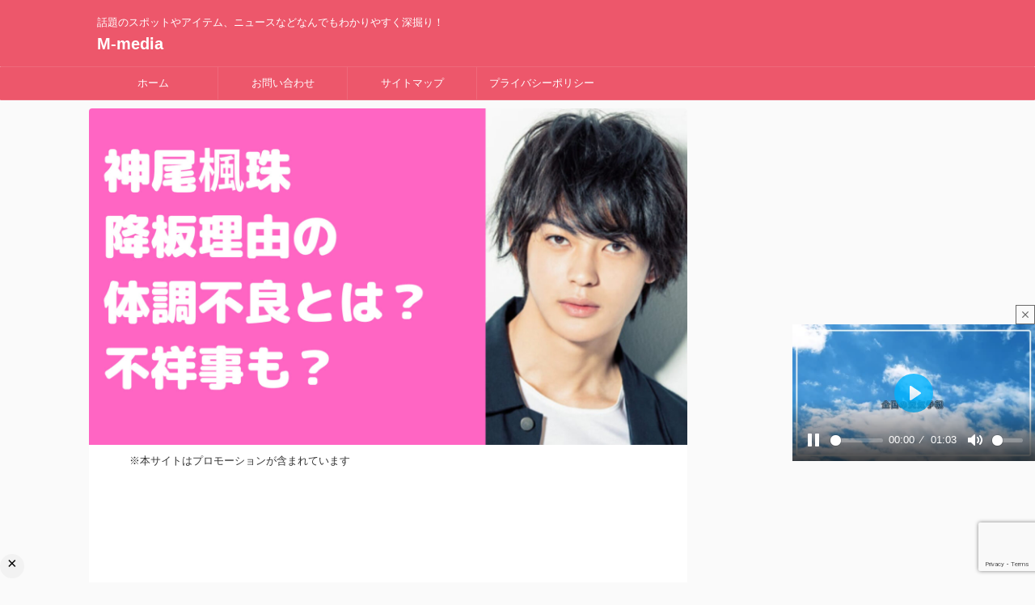

--- FILE ---
content_type: text/html; charset=UTF-8
request_url: https://mixtrendmedia.com/entry/kamiofujyu-fucho
body_size: 26818
content:

<!DOCTYPE html>
<!--[if lt IE 7]>
<html class="ie6" lang="ja"> <![endif]-->
<!--[if IE 7]>
<html class="i7" lang="ja"> <![endif]-->
<!--[if IE 8]>
<html class="ie" lang="ja"> <![endif]-->
<!--[if gt IE 8]><!-->
<html lang="ja" class="s-navi-search-overlay ">
	<!--<![endif]-->
	<head prefix="og: http://ogp.me/ns# fb: http://ogp.me/ns/fb# article: http://ogp.me/ns/article#">
		
	<!-- Global site tag (gtag.js) - Google Analytics -->
	<script async src="https://www.googletagmanager.com/gtag/js?id=G-D3FXEDREP8"></script>
	<script>
	  window.dataLayer = window.dataLayer || [];
	  function gtag(){dataLayer.push(arguments);}
	  gtag('js', new Date());

	  gtag('config', 'G-D3FXEDREP8');
	</script>
			<meta charset="UTF-8" >
		<meta name="viewport" content="width=device-width,initial-scale=1.0,user-scalable=no,viewport-fit=cover">
		<meta name="format-detection" content="telephone=no" >
		<meta name="referrer" content="no-referrer-when-downgrade"/>

		
		<link rel="alternate" type="application/rss+xml" title="M-media RSS Feed" href="https://mixtrendmedia.com/feed" />
		<link rel="pingback" href="https://mixtrendmedia.com/xmlrpc.php" >
		<!--[if lt IE 9]>
		<script src="https://mixtrendmedia.com/wp-content/themes/affinger/js/html5shiv.js"></script>
		<![endif]-->
				<style>
#wpadminbar #wp-admin-bar-wccp_free_top_button .ab-icon:before {
	content: "\f160";
	color: #02CA02;
	top: 3px;
}
#wpadminbar #wp-admin-bar-wccp_free_top_button .ab-icon {
	transform: rotate(45deg);
}
</style>
<meta name='robots' content='max-image-preview:large' />
<script type="application/javascript" src="//anymind360.com/js/17751/ats.js"></script><title>神尾楓珠がどうした？降板理由の体調不良？不祥事や諸般の理由ついても - M-media</title>
<link rel='dns-prefetch' href='//ajax.googleapis.com' />
<link rel='dns-prefetch' href='//stats.wp.com' />
<link rel='preconnect' href='//c0.wp.com' />
<link rel="alternate" title="oEmbed (JSON)" type="application/json+oembed" href="https://mixtrendmedia.com/wp-json/oembed/1.0/embed?url=https%3A%2F%2Fmixtrendmedia.com%2Fentry%2Fkamiofujyu-fucho" />
<link rel="alternate" title="oEmbed (XML)" type="text/xml+oembed" href="https://mixtrendmedia.com/wp-json/oembed/1.0/embed?url=https%3A%2F%2Fmixtrendmedia.com%2Fentry%2Fkamiofujyu-fucho&#038;format=xml" />
<style id='wp-img-auto-sizes-contain-inline-css' type='text/css'>
img:is([sizes=auto i],[sizes^="auto," i]){contain-intrinsic-size:3000px 1500px}
/*# sourceURL=wp-img-auto-sizes-contain-inline-css */
</style>
<style id='wp-emoji-styles-inline-css' type='text/css'>

	img.wp-smiley, img.emoji {
		display: inline !important;
		border: none !important;
		box-shadow: none !important;
		height: 1em !important;
		width: 1em !important;
		margin: 0 0.07em !important;
		vertical-align: -0.1em !important;
		background: none !important;
		padding: 0 !important;
	}
/*# sourceURL=wp-emoji-styles-inline-css */
</style>
<style id='wp-block-library-inline-css' type='text/css'>
:root{--wp-block-synced-color:#7a00df;--wp-block-synced-color--rgb:122,0,223;--wp-bound-block-color:var(--wp-block-synced-color);--wp-editor-canvas-background:#ddd;--wp-admin-theme-color:#007cba;--wp-admin-theme-color--rgb:0,124,186;--wp-admin-theme-color-darker-10:#006ba1;--wp-admin-theme-color-darker-10--rgb:0,107,160.5;--wp-admin-theme-color-darker-20:#005a87;--wp-admin-theme-color-darker-20--rgb:0,90,135;--wp-admin-border-width-focus:2px}@media (min-resolution:192dpi){:root{--wp-admin-border-width-focus:1.5px}}.wp-element-button{cursor:pointer}:root .has-very-light-gray-background-color{background-color:#eee}:root .has-very-dark-gray-background-color{background-color:#313131}:root .has-very-light-gray-color{color:#eee}:root .has-very-dark-gray-color{color:#313131}:root .has-vivid-green-cyan-to-vivid-cyan-blue-gradient-background{background:linear-gradient(135deg,#00d084,#0693e3)}:root .has-purple-crush-gradient-background{background:linear-gradient(135deg,#34e2e4,#4721fb 50%,#ab1dfe)}:root .has-hazy-dawn-gradient-background{background:linear-gradient(135deg,#faaca8,#dad0ec)}:root .has-subdued-olive-gradient-background{background:linear-gradient(135deg,#fafae1,#67a671)}:root .has-atomic-cream-gradient-background{background:linear-gradient(135deg,#fdd79a,#004a59)}:root .has-nightshade-gradient-background{background:linear-gradient(135deg,#330968,#31cdcf)}:root .has-midnight-gradient-background{background:linear-gradient(135deg,#020381,#2874fc)}:root{--wp--preset--font-size--normal:16px;--wp--preset--font-size--huge:42px}.has-regular-font-size{font-size:1em}.has-larger-font-size{font-size:2.625em}.has-normal-font-size{font-size:var(--wp--preset--font-size--normal)}.has-huge-font-size{font-size:var(--wp--preset--font-size--huge)}.has-text-align-center{text-align:center}.has-text-align-left{text-align:left}.has-text-align-right{text-align:right}.has-fit-text{white-space:nowrap!important}#end-resizable-editor-section{display:none}.aligncenter{clear:both}.items-justified-left{justify-content:flex-start}.items-justified-center{justify-content:center}.items-justified-right{justify-content:flex-end}.items-justified-space-between{justify-content:space-between}.screen-reader-text{border:0;clip-path:inset(50%);height:1px;margin:-1px;overflow:hidden;padding:0;position:absolute;width:1px;word-wrap:normal!important}.screen-reader-text:focus{background-color:#ddd;clip-path:none;color:#444;display:block;font-size:1em;height:auto;left:5px;line-height:normal;padding:15px 23px 14px;text-decoration:none;top:5px;width:auto;z-index:100000}html :where(.has-border-color){border-style:solid}html :where([style*=border-top-color]){border-top-style:solid}html :where([style*=border-right-color]){border-right-style:solid}html :where([style*=border-bottom-color]){border-bottom-style:solid}html :where([style*=border-left-color]){border-left-style:solid}html :where([style*=border-width]){border-style:solid}html :where([style*=border-top-width]){border-top-style:solid}html :where([style*=border-right-width]){border-right-style:solid}html :where([style*=border-bottom-width]){border-bottom-style:solid}html :where([style*=border-left-width]){border-left-style:solid}html :where(img[class*=wp-image-]){height:auto;max-width:100%}:where(figure){margin:0 0 1em}html :where(.is-position-sticky){--wp-admin--admin-bar--position-offset:var(--wp-admin--admin-bar--height,0px)}@media screen and (max-width:600px){html :where(.is-position-sticky){--wp-admin--admin-bar--position-offset:0px}}

/*# sourceURL=wp-block-library-inline-css */
</style><style id='global-styles-inline-css' type='text/css'>
:root{--wp--preset--aspect-ratio--square: 1;--wp--preset--aspect-ratio--4-3: 4/3;--wp--preset--aspect-ratio--3-4: 3/4;--wp--preset--aspect-ratio--3-2: 3/2;--wp--preset--aspect-ratio--2-3: 2/3;--wp--preset--aspect-ratio--16-9: 16/9;--wp--preset--aspect-ratio--9-16: 9/16;--wp--preset--color--black: #000000;--wp--preset--color--cyan-bluish-gray: #abb8c3;--wp--preset--color--white: #ffffff;--wp--preset--color--pale-pink: #f78da7;--wp--preset--color--vivid-red: #cf2e2e;--wp--preset--color--luminous-vivid-orange: #ff6900;--wp--preset--color--luminous-vivid-amber: #fcb900;--wp--preset--color--light-green-cyan: #eefaff;--wp--preset--color--vivid-green-cyan: #00d084;--wp--preset--color--pale-cyan-blue: #8ed1fc;--wp--preset--color--vivid-cyan-blue: #0693e3;--wp--preset--color--vivid-purple: #9b51e0;--wp--preset--color--soft-red: #e92f3d;--wp--preset--color--light-grayish-red: #fdf0f2;--wp--preset--color--vivid-yellow: #ffc107;--wp--preset--color--very-pale-yellow: #fffde7;--wp--preset--color--very-light-gray: #fafafa;--wp--preset--color--very-dark-gray: #313131;--wp--preset--color--original-color-a: #43a047;--wp--preset--color--original-color-b: #795548;--wp--preset--color--original-color-c: #ec407a;--wp--preset--color--original-color-d: #9e9d24;--wp--preset--gradient--vivid-cyan-blue-to-vivid-purple: linear-gradient(135deg,rgb(6,147,227) 0%,rgb(155,81,224) 100%);--wp--preset--gradient--light-green-cyan-to-vivid-green-cyan: linear-gradient(135deg,rgb(122,220,180) 0%,rgb(0,208,130) 100%);--wp--preset--gradient--luminous-vivid-amber-to-luminous-vivid-orange: linear-gradient(135deg,rgb(252,185,0) 0%,rgb(255,105,0) 100%);--wp--preset--gradient--luminous-vivid-orange-to-vivid-red: linear-gradient(135deg,rgb(255,105,0) 0%,rgb(207,46,46) 100%);--wp--preset--gradient--very-light-gray-to-cyan-bluish-gray: linear-gradient(135deg,rgb(238,238,238) 0%,rgb(169,184,195) 100%);--wp--preset--gradient--cool-to-warm-spectrum: linear-gradient(135deg,rgb(74,234,220) 0%,rgb(151,120,209) 20%,rgb(207,42,186) 40%,rgb(238,44,130) 60%,rgb(251,105,98) 80%,rgb(254,248,76) 100%);--wp--preset--gradient--blush-light-purple: linear-gradient(135deg,rgb(255,206,236) 0%,rgb(152,150,240) 100%);--wp--preset--gradient--blush-bordeaux: linear-gradient(135deg,rgb(254,205,165) 0%,rgb(254,45,45) 50%,rgb(107,0,62) 100%);--wp--preset--gradient--luminous-dusk: linear-gradient(135deg,rgb(255,203,112) 0%,rgb(199,81,192) 50%,rgb(65,88,208) 100%);--wp--preset--gradient--pale-ocean: linear-gradient(135deg,rgb(255,245,203) 0%,rgb(182,227,212) 50%,rgb(51,167,181) 100%);--wp--preset--gradient--electric-grass: linear-gradient(135deg,rgb(202,248,128) 0%,rgb(113,206,126) 100%);--wp--preset--gradient--midnight: linear-gradient(135deg,rgb(2,3,129) 0%,rgb(40,116,252) 100%);--wp--preset--font-size--small: .8em;--wp--preset--font-size--medium: 20px;--wp--preset--font-size--large: 1.5em;--wp--preset--font-size--x-large: 42px;--wp--preset--font-size--st-regular: 1em;--wp--preset--font-size--huge: 3em;--wp--preset--spacing--20: 0.44rem;--wp--preset--spacing--30: 0.67rem;--wp--preset--spacing--40: 1rem;--wp--preset--spacing--50: 1.5rem;--wp--preset--spacing--60: 2.25rem;--wp--preset--spacing--70: 3.38rem;--wp--preset--spacing--80: 5.06rem;--wp--preset--shadow--natural: 6px 6px 9px rgba(0, 0, 0, 0.2);--wp--preset--shadow--deep: 12px 12px 50px rgba(0, 0, 0, 0.4);--wp--preset--shadow--sharp: 6px 6px 0px rgba(0, 0, 0, 0.2);--wp--preset--shadow--outlined: 6px 6px 0px -3px rgb(255, 255, 255), 6px 6px rgb(0, 0, 0);--wp--preset--shadow--crisp: 6px 6px 0px rgb(0, 0, 0);}:where(.is-layout-flex){gap: 0.5em;}:where(.is-layout-grid){gap: 0.5em;}body .is-layout-flex{display: flex;}.is-layout-flex{flex-wrap: wrap;align-items: center;}.is-layout-flex > :is(*, div){margin: 0;}body .is-layout-grid{display: grid;}.is-layout-grid > :is(*, div){margin: 0;}:where(.wp-block-columns.is-layout-flex){gap: 2em;}:where(.wp-block-columns.is-layout-grid){gap: 2em;}:where(.wp-block-post-template.is-layout-flex){gap: 1.25em;}:where(.wp-block-post-template.is-layout-grid){gap: 1.25em;}.has-black-color{color: var(--wp--preset--color--black) !important;}.has-cyan-bluish-gray-color{color: var(--wp--preset--color--cyan-bluish-gray) !important;}.has-white-color{color: var(--wp--preset--color--white) !important;}.has-pale-pink-color{color: var(--wp--preset--color--pale-pink) !important;}.has-vivid-red-color{color: var(--wp--preset--color--vivid-red) !important;}.has-luminous-vivid-orange-color{color: var(--wp--preset--color--luminous-vivid-orange) !important;}.has-luminous-vivid-amber-color{color: var(--wp--preset--color--luminous-vivid-amber) !important;}.has-light-green-cyan-color{color: var(--wp--preset--color--light-green-cyan) !important;}.has-vivid-green-cyan-color{color: var(--wp--preset--color--vivid-green-cyan) !important;}.has-pale-cyan-blue-color{color: var(--wp--preset--color--pale-cyan-blue) !important;}.has-vivid-cyan-blue-color{color: var(--wp--preset--color--vivid-cyan-blue) !important;}.has-vivid-purple-color{color: var(--wp--preset--color--vivid-purple) !important;}.has-black-background-color{background-color: var(--wp--preset--color--black) !important;}.has-cyan-bluish-gray-background-color{background-color: var(--wp--preset--color--cyan-bluish-gray) !important;}.has-white-background-color{background-color: var(--wp--preset--color--white) !important;}.has-pale-pink-background-color{background-color: var(--wp--preset--color--pale-pink) !important;}.has-vivid-red-background-color{background-color: var(--wp--preset--color--vivid-red) !important;}.has-luminous-vivid-orange-background-color{background-color: var(--wp--preset--color--luminous-vivid-orange) !important;}.has-luminous-vivid-amber-background-color{background-color: var(--wp--preset--color--luminous-vivid-amber) !important;}.has-light-green-cyan-background-color{background-color: var(--wp--preset--color--light-green-cyan) !important;}.has-vivid-green-cyan-background-color{background-color: var(--wp--preset--color--vivid-green-cyan) !important;}.has-pale-cyan-blue-background-color{background-color: var(--wp--preset--color--pale-cyan-blue) !important;}.has-vivid-cyan-blue-background-color{background-color: var(--wp--preset--color--vivid-cyan-blue) !important;}.has-vivid-purple-background-color{background-color: var(--wp--preset--color--vivid-purple) !important;}.has-black-border-color{border-color: var(--wp--preset--color--black) !important;}.has-cyan-bluish-gray-border-color{border-color: var(--wp--preset--color--cyan-bluish-gray) !important;}.has-white-border-color{border-color: var(--wp--preset--color--white) !important;}.has-pale-pink-border-color{border-color: var(--wp--preset--color--pale-pink) !important;}.has-vivid-red-border-color{border-color: var(--wp--preset--color--vivid-red) !important;}.has-luminous-vivid-orange-border-color{border-color: var(--wp--preset--color--luminous-vivid-orange) !important;}.has-luminous-vivid-amber-border-color{border-color: var(--wp--preset--color--luminous-vivid-amber) !important;}.has-light-green-cyan-border-color{border-color: var(--wp--preset--color--light-green-cyan) !important;}.has-vivid-green-cyan-border-color{border-color: var(--wp--preset--color--vivid-green-cyan) !important;}.has-pale-cyan-blue-border-color{border-color: var(--wp--preset--color--pale-cyan-blue) !important;}.has-vivid-cyan-blue-border-color{border-color: var(--wp--preset--color--vivid-cyan-blue) !important;}.has-vivid-purple-border-color{border-color: var(--wp--preset--color--vivid-purple) !important;}.has-vivid-cyan-blue-to-vivid-purple-gradient-background{background: var(--wp--preset--gradient--vivid-cyan-blue-to-vivid-purple) !important;}.has-light-green-cyan-to-vivid-green-cyan-gradient-background{background: var(--wp--preset--gradient--light-green-cyan-to-vivid-green-cyan) !important;}.has-luminous-vivid-amber-to-luminous-vivid-orange-gradient-background{background: var(--wp--preset--gradient--luminous-vivid-amber-to-luminous-vivid-orange) !important;}.has-luminous-vivid-orange-to-vivid-red-gradient-background{background: var(--wp--preset--gradient--luminous-vivid-orange-to-vivid-red) !important;}.has-very-light-gray-to-cyan-bluish-gray-gradient-background{background: var(--wp--preset--gradient--very-light-gray-to-cyan-bluish-gray) !important;}.has-cool-to-warm-spectrum-gradient-background{background: var(--wp--preset--gradient--cool-to-warm-spectrum) !important;}.has-blush-light-purple-gradient-background{background: var(--wp--preset--gradient--blush-light-purple) !important;}.has-blush-bordeaux-gradient-background{background: var(--wp--preset--gradient--blush-bordeaux) !important;}.has-luminous-dusk-gradient-background{background: var(--wp--preset--gradient--luminous-dusk) !important;}.has-pale-ocean-gradient-background{background: var(--wp--preset--gradient--pale-ocean) !important;}.has-electric-grass-gradient-background{background: var(--wp--preset--gradient--electric-grass) !important;}.has-midnight-gradient-background{background: var(--wp--preset--gradient--midnight) !important;}.has-small-font-size{font-size: var(--wp--preset--font-size--small) !important;}.has-medium-font-size{font-size: var(--wp--preset--font-size--medium) !important;}.has-large-font-size{font-size: var(--wp--preset--font-size--large) !important;}.has-x-large-font-size{font-size: var(--wp--preset--font-size--x-large) !important;}
/*# sourceURL=global-styles-inline-css */
</style>

<style id='classic-theme-styles-inline-css' type='text/css'>
/*! This file is auto-generated */
.wp-block-button__link{color:#fff;background-color:#32373c;border-radius:9999px;box-shadow:none;text-decoration:none;padding:calc(.667em + 2px) calc(1.333em + 2px);font-size:1.125em}.wp-block-file__button{background:#32373c;color:#fff;text-decoration:none}
/*# sourceURL=/wp-includes/css/classic-themes.min.css */
</style>
<link rel='stylesheet' id='contact-form-7-css' href='https://mixtrendmedia.com/wp-content/plugins/contact-form-7/includes/css/styles.css?ver=6.1.4' type='text/css' media='all' />
<link rel='stylesheet' id='pz-linkcard-css-css' href='//mixtrendmedia.com/wp-content/uploads/pz-linkcard/style/style.min.css?ver=2.5.8.2' type='text/css' media='all' />
<link rel='stylesheet' id='ez-toc-css' href='https://mixtrendmedia.com/wp-content/plugins/easy-table-of-contents/assets/css/screen.min.css?ver=2.0.79.2' type='text/css' media='all' />
<style id='ez-toc-inline-css' type='text/css'>
div#ez-toc-container .ez-toc-title {font-size: 120%;}div#ez-toc-container .ez-toc-title {font-weight: 500;}div#ez-toc-container ul li , div#ez-toc-container ul li a {font-size: 95%;}div#ez-toc-container ul li , div#ez-toc-container ul li a {font-weight: 500;}div#ez-toc-container nav ul ul li {font-size: 90%;}.ez-toc-box-title {font-weight: bold; margin-bottom: 10px; text-align: center; text-transform: uppercase; letter-spacing: 1px; color: #666; padding-bottom: 5px;position:absolute;top:-4%;left:5%;background-color: inherit;transition: top 0.3s ease;}.ez-toc-box-title.toc-closed {top:-25%;}
.ez-toc-container-direction {direction: ltr;}.ez-toc-counter ul{counter-reset: item ;}.ez-toc-counter nav ul li a::before {content: counters(item, '.', decimal) '. ';display: inline-block;counter-increment: item;flex-grow: 0;flex-shrink: 0;margin-right: .2em; float: left; }.ez-toc-widget-direction {direction: ltr;}.ez-toc-widget-container ul{counter-reset: item ;}.ez-toc-widget-container nav ul li a::before {content: counters(item, '.', decimal) '. ';display: inline-block;counter-increment: item;flex-grow: 0;flex-shrink: 0;margin-right: .2em; float: left; }
/*# sourceURL=ez-toc-inline-css */
</style>
<link rel='stylesheet' id='yyi_rinker_stylesheet-css' href='https://mixtrendmedia.com/wp-content/plugins/yyi-rinker/css/style.css?v=1.11.1&#038;ver=6.9' type='text/css' media='all' />
<link rel='stylesheet' id='normalize-css' href='https://mixtrendmedia.com/wp-content/themes/affinger/css/normalize.css?ver=1.5.9' type='text/css' media='all' />
<link rel='stylesheet' id='st_svg-css' href='https://mixtrendmedia.com/wp-content/themes/affinger/st_svg/style.css?ver=6.9' type='text/css' media='all' />
<link rel='stylesheet' id='slick-css' href='https://mixtrendmedia.com/wp-content/themes/affinger/vendor/slick/slick.css?ver=1.8.0' type='text/css' media='all' />
<link rel='stylesheet' id='slick-theme-css' href='https://mixtrendmedia.com/wp-content/themes/affinger/vendor/slick/slick-theme.css?ver=1.8.0' type='text/css' media='all' />
<link rel='stylesheet' id='fonts-googleapis-notosansjp-css' href='//fonts.googleapis.com/css?family=Noto+Sans+JP%3A400%2C700&#038;display=swap&#038;subset=japanese&#038;ver=6.9' type='text/css' media='all' />
<link rel='stylesheet' id='style-css' href='https://mixtrendmedia.com/wp-content/themes/affinger/style.css?ver=6.9' type='text/css' media='all' />
<link rel='stylesheet' id='child-style-css' href='https://mixtrendmedia.com/wp-content/themes/affinger-child/style.css?ver=6.9' type='text/css' media='all' />
<link rel='stylesheet' id='single-css' href='https://mixtrendmedia.com/wp-content/themes/affinger/st-rankcss.php' type='text/css' media='all' />
<link rel='stylesheet' id='wpel-style-css' href='https://mixtrendmedia.com/wp-content/plugins/wp-external-links/public/css/wpel.css?ver=2.63' type='text/css' media='all' />
<link rel='stylesheet' id='tablepress-default-css' href='https://mixtrendmedia.com/wp-content/plugins/tablepress/css/build/default.css?ver=3.2.5' type='text/css' media='all' />
<link rel='stylesheet' id='st-themecss-css' href='https://mixtrendmedia.com/wp-content/themes/affinger/st-themecss-loader.php?ver=6.9' type='text/css' media='all' />
<style id='quads-styles-inline-css' type='text/css'>

    .quads-location ins.adsbygoogle {
        background: transparent !important;
    }.quads-location .quads_rotator_img{ opacity:1 !important;}
    .quads.quads_ad_container { display: grid; grid-template-columns: auto; grid-gap: 10px; padding: 10px; }
    .grid_image{animation: fadeIn 0.5s;-webkit-animation: fadeIn 0.5s;-moz-animation: fadeIn 0.5s;
        -o-animation: fadeIn 0.5s;-ms-animation: fadeIn 0.5s;}
    .quads-ad-label { font-size: 12px; text-align: center; color: #333;}
    .quads_click_impression { display: none;} .quads-location, .quads-ads-space{max-width:100%;} @media only screen and (max-width: 480px) { .quads-ads-space, .penci-builder-element .quads-ads-space{max-width:340px;}}
/*# sourceURL=quads-styles-inline-css */
</style>
<link rel="https://api.w.org/" href="https://mixtrendmedia.com/wp-json/" /><link rel="alternate" title="JSON" type="application/json" href="https://mixtrendmedia.com/wp-json/wp/v2/posts/55188" /><link rel='shortlink' href='https://mixtrendmedia.com/?p=55188' />
<script id="wpcp_disable_selection" type="text/javascript">
var image_save_msg='You are not allowed to save images!';
	var no_menu_msg='Context Menu disabled!';
	var smessage = "Content is protected !!";

function disableEnterKey(e)
{
	var elemtype = e.target.tagName;
	
	elemtype = elemtype.toUpperCase();
	
	if (elemtype == "TEXT" || elemtype == "TEXTAREA" || elemtype == "INPUT" || elemtype == "PASSWORD" || elemtype == "SELECT" || elemtype == "OPTION" || elemtype == "EMBED")
	{
		elemtype = 'TEXT';
	}
	
	if (e.ctrlKey){
     var key;
     if(window.event)
          key = window.event.keyCode;     //IE
     else
          key = e.which;     //firefox (97)
    //if (key != 17) alert(key);
     if (elemtype!= 'TEXT' && (key == 97 || key == 65 || key == 67 || key == 99 || key == 88 || key == 120 || key == 26 || key == 85  || key == 86 || key == 83 || key == 43 || key == 73))
     {
		if(wccp_free_iscontenteditable(e)) return true;
		show_wpcp_message('You are not allowed to copy content or view source');
		return false;
     }else
     	return true;
     }
}


/*For contenteditable tags*/
function wccp_free_iscontenteditable(e)
{
	var e = e || window.event; // also there is no e.target property in IE. instead IE uses window.event.srcElement
  	
	var target = e.target || e.srcElement;

	var elemtype = e.target.nodeName;
	
	elemtype = elemtype.toUpperCase();
	
	var iscontenteditable = "false";
		
	if(typeof target.getAttribute!="undefined" ) iscontenteditable = target.getAttribute("contenteditable"); // Return true or false as string
	
	var iscontenteditable2 = false;
	
	if(typeof target.isContentEditable!="undefined" ) iscontenteditable2 = target.isContentEditable; // Return true or false as boolean

	if(target.parentElement.isContentEditable) iscontenteditable2 = true;
	
	if (iscontenteditable == "true" || iscontenteditable2 == true)
	{
		if(typeof target.style!="undefined" ) target.style.cursor = "text";
		
		return true;
	}
}

////////////////////////////////////
function disable_copy(e)
{	
	var e = e || window.event; // also there is no e.target property in IE. instead IE uses window.event.srcElement
	
	var elemtype = e.target.tagName;
	
	elemtype = elemtype.toUpperCase();
	
	if (elemtype == "TEXT" || elemtype == "TEXTAREA" || elemtype == "INPUT" || elemtype == "PASSWORD" || elemtype == "SELECT" || elemtype == "OPTION" || elemtype == "EMBED")
	{
		elemtype = 'TEXT';
	}
	
	if(wccp_free_iscontenteditable(e)) return true;
	
	var isSafari = /Safari/.test(navigator.userAgent) && /Apple Computer/.test(navigator.vendor);
	
	var checker_IMG = '';
	if (elemtype == "IMG" && checker_IMG == 'checked' && e.detail >= 2) {show_wpcp_message(alertMsg_IMG);return false;}
	if (elemtype != "TEXT")
	{
		if (smessage !== "" && e.detail == 2)
			show_wpcp_message(smessage);
		
		if (isSafari)
			return true;
		else
			return false;
	}	
}

//////////////////////////////////////////
function disable_copy_ie()
{
	var e = e || window.event;
	var elemtype = window.event.srcElement.nodeName;
	elemtype = elemtype.toUpperCase();
	if(wccp_free_iscontenteditable(e)) return true;
	if (elemtype == "IMG") {show_wpcp_message(alertMsg_IMG);return false;}
	if (elemtype != "TEXT" && elemtype != "TEXTAREA" && elemtype != "INPUT" && elemtype != "PASSWORD" && elemtype != "SELECT" && elemtype != "OPTION" && elemtype != "EMBED")
	{
		return false;
	}
}	
function reEnable()
{
	return true;
}
document.onkeydown = disableEnterKey;
document.onselectstart = disable_copy_ie;
if(navigator.userAgent.indexOf('MSIE')==-1)
{
	document.onmousedown = disable_copy;
	document.onclick = reEnable;
}
function disableSelection(target)
{
    //For IE This code will work
    if (typeof target.onselectstart!="undefined")
    target.onselectstart = disable_copy_ie;
    
    //For Firefox This code will work
    else if (typeof target.style.MozUserSelect!="undefined")
    {target.style.MozUserSelect="none";}
    
    //All other  (ie: Opera) This code will work
    else
    target.onmousedown=function(){return false}
    target.style.cursor = "default";
}
//Calling the JS function directly just after body load
window.onload = function(){disableSelection(document.body);};

//////////////////special for safari Start////////////////
var onlongtouch;
var timer;
var touchduration = 1000; //length of time we want the user to touch before we do something

var elemtype = "";
function touchstart(e) {
	var e = e || window.event;
  // also there is no e.target property in IE.
  // instead IE uses window.event.srcElement
  	var target = e.target || e.srcElement;
	
	elemtype = window.event.srcElement.nodeName;
	
	elemtype = elemtype.toUpperCase();
	
	if(!wccp_pro_is_passive()) e.preventDefault();
	if (!timer) {
		timer = setTimeout(onlongtouch, touchduration);
	}
}

function touchend() {
    //stops short touches from firing the event
    if (timer) {
        clearTimeout(timer);
        timer = null;
    }
	onlongtouch();
}

onlongtouch = function(e) { //this will clear the current selection if anything selected
	
	if (elemtype != "TEXT" && elemtype != "TEXTAREA" && elemtype != "INPUT" && elemtype != "PASSWORD" && elemtype != "SELECT" && elemtype != "EMBED" && elemtype != "OPTION")	
	{
		if (window.getSelection) {
			if (window.getSelection().empty) {  // Chrome
			window.getSelection().empty();
			} else if (window.getSelection().removeAllRanges) {  // Firefox
			window.getSelection().removeAllRanges();
			}
		} else if (document.selection) {  // IE?
			document.selection.empty();
		}
		return false;
	}
};

document.addEventListener("DOMContentLoaded", function(event) { 
    window.addEventListener("touchstart", touchstart, false);
    window.addEventListener("touchend", touchend, false);
});

function wccp_pro_is_passive() {

  var cold = false,
  hike = function() {};

  try {
	  const object1 = {};
  var aid = Object.defineProperty(object1, 'passive', {
  get() {cold = true}
  });
  window.addEventListener('test', hike, aid);
  window.removeEventListener('test', hike, aid);
  } catch (e) {}

  return cold;
}
/*special for safari End*/
</script>
<script id="wpcp_disable_Right_Click" type="text/javascript">
document.ondragstart = function() { return false;}
	function nocontext(e) {
	   return false;
	}
	document.oncontextmenu = nocontext;
</script>
<style>
.unselectable
{
-moz-user-select:none;
-webkit-user-select:none;
cursor: default;
}
html
{
-webkit-touch-callout: none;
-webkit-user-select: none;
-khtml-user-select: none;
-moz-user-select: none;
-ms-user-select: none;
user-select: none;
-webkit-tap-highlight-color: rgba(0,0,0,0);
}
</style>
<script id="wpcp_css_disable_selection" type="text/javascript">
var e = document.getElementsByTagName('body')[0];
if(e)
{
	e.setAttribute('unselectable',"on");
}
</script>
	<style>img#wpstats{display:none}</style>
		<script>document.cookie = 'quads_browser_width='+screen.width;</script><script type="text/javascript" src="//ajax.googleapis.com/ajax/libs/jquery/1.11.3/jquery.min.js?ver=1.11.3" id="jquery-js"></script>
<style>
.yyi-rinker-images {
    display: flex;
    justify-content: center;
    align-items: center;
    position: relative;

}
div.yyi-rinker-image img.yyi-rinker-main-img.hidden {
    display: none;
}

.yyi-rinker-images-arrow {
    cursor: pointer;
    position: absolute;
    top: 50%;
    display: block;
    margin-top: -11px;
    opacity: 0.6;
    width: 22px;
}

.yyi-rinker-images-arrow-left{
    left: -10px;
}
.yyi-rinker-images-arrow-right{
    right: -10px;
}

.yyi-rinker-images-arrow-left.hidden {
    display: none;
}

.yyi-rinker-images-arrow-right.hidden {
    display: none;
}
div.yyi-rinker-contents.yyi-rinker-design-tate  div.yyi-rinker-box{
    flex-direction: column;
}

div.yyi-rinker-contents.yyi-rinker-design-slim div.yyi-rinker-box .yyi-rinker-links {
    flex-direction: column;
}

div.yyi-rinker-contents.yyi-rinker-design-slim div.yyi-rinker-info {
    width: 100%;
}

div.yyi-rinker-contents.yyi-rinker-design-slim .yyi-rinker-title {
    text-align: center;
}

div.yyi-rinker-contents.yyi-rinker-design-slim .yyi-rinker-links {
    text-align: center;
}
div.yyi-rinker-contents.yyi-rinker-design-slim .yyi-rinker-image {
    margin: auto;
}

div.yyi-rinker-contents.yyi-rinker-design-slim div.yyi-rinker-info ul.yyi-rinker-links li {
	align-self: stretch;
}
div.yyi-rinker-contents.yyi-rinker-design-slim div.yyi-rinker-box div.yyi-rinker-info {
	padding: 0;
}
div.yyi-rinker-contents.yyi-rinker-design-slim div.yyi-rinker-box {
	flex-direction: column;
	padding: 14px 5px 0;
}

.yyi-rinker-design-slim div.yyi-rinker-box div.yyi-rinker-info {
	text-align: center;
}

.yyi-rinker-design-slim div.price-box span.price {
	display: block;
}

div.yyi-rinker-contents.yyi-rinker-design-slim div.yyi-rinker-info div.yyi-rinker-title a{
	font-size:16px;
}

div.yyi-rinker-contents.yyi-rinker-design-slim ul.yyi-rinker-links li.amazonkindlelink:before,  div.yyi-rinker-contents.yyi-rinker-design-slim ul.yyi-rinker-links li.amazonlink:before,  div.yyi-rinker-contents.yyi-rinker-design-slim ul.yyi-rinker-links li.rakutenlink:before, div.yyi-rinker-contents.yyi-rinker-design-slim ul.yyi-rinker-links li.yahoolink:before, div.yyi-rinker-contents.yyi-rinker-design-slim ul.yyi-rinker-links li.mercarilink:before {
	font-size:12px;
}

div.yyi-rinker-contents.yyi-rinker-design-slim ul.yyi-rinker-links li a {
	font-size: 13px;
}
.entry-content ul.yyi-rinker-links li {
	padding: 0;
}

div.yyi-rinker-contents .yyi-rinker-attention.attention_desing_right_ribbon {
    width: 89px;
    height: 91px;
    position: absolute;
    top: -1px;
    right: -1px;
    left: auto;
    overflow: hidden;
}

div.yyi-rinker-contents .yyi-rinker-attention.attention_desing_right_ribbon span {
    display: inline-block;
    width: 146px;
    position: absolute;
    padding: 4px 0;
    left: -13px;
    top: 12px;
    text-align: center;
    font-size: 12px;
    line-height: 24px;
    -webkit-transform: rotate(45deg);
    transform: rotate(45deg);
    box-shadow: 0 1px 3px rgba(0, 0, 0, 0.2);
}

div.yyi-rinker-contents .yyi-rinker-attention.attention_desing_right_ribbon {
    background: none;
}
.yyi-rinker-attention.attention_desing_right_ribbon .yyi-rinker-attention-after,
.yyi-rinker-attention.attention_desing_right_ribbon .yyi-rinker-attention-before{
display:none;
}
div.yyi-rinker-use-right_ribbon div.yyi-rinker-title {
    margin-right: 2rem;
}

				</style><meta name="robots" content="index, follow" />
<meta name="thumbnail" content="https://mixtrendmedia.com/wp-content/uploads/2023/01/85cda7385aa30a4027d1933598823197.jpg">
<!-- Google tag (gtag.js) -->
<script async src="https://www.googletagmanager.com/gtag/js?id=G-D3FXEDREP8"></script>
<script>
  window.dataLayer = window.dataLayer || [];
  function gtag(){dataLayer.push(arguments);}
  gtag('js', new Date());

  gtag('config', 'G-D3FXEDREP8');
</script>
<link rel="canonical" href="https://mixtrendmedia.com/entry/kamiofujyu-fucho" />
<link rel="icon" href="https://mixtrendmedia.com/wp-content/uploads/2024/07/Kiho-100x100.png" sizes="32x32" />
<link rel="icon" href="https://mixtrendmedia.com/wp-content/uploads/2024/07/Kiho-300x300.png" sizes="192x192" />
<link rel="apple-touch-icon" href="https://mixtrendmedia.com/wp-content/uploads/2024/07/Kiho-300x300.png" />
<meta name="msapplication-TileImage" content="https://mixtrendmedia.com/wp-content/uploads/2024/07/Kiho-300x300.png" />
		
<!-- OGP -->

<meta property="og:type" content="article">
<meta property="og:title" content="神尾楓珠がどうした？降板理由の体調不良？不祥事や諸般の理由ついても">
<meta property="og:url" content="https://mixtrendmedia.com/entry/kamiofujyu-fucho">
<meta property="og:description" content="国宝級イケメンとして人気の高い神尾楓珠さん。 2022年12月から多くの仕事をキャンセルしてどうした？と心配の声が集まっています。 神尾楓珠さんはどうしたのか？降板理由は体調不良？ 不祥事の噂や諸般の">
<meta property="og:site_name" content="M-media">
<meta property="og:image" content="https://mixtrendmedia.com/wp-content/uploads/2023/01/85cda7385aa30a4027d1933598823197.jpg">


	<meta property="article:published_time" content="2024-11-01T09:51:08+09:00" />
		<meta property="article:author" content="Mixt" />

				<meta name="twitter:card" content="summary_large_image">
	
	<meta name="twitter:site" content="@@Dmedia73550335">
	<meta name="twitter:title" content="神尾楓珠がどうした？降板理由の体調不良？不祥事や諸般の理由ついても">
	<meta name="twitter:description" content="国宝級イケメンとして人気の高い神尾楓珠さん。 2022年12月から多くの仕事をキャンセルしてどうした？と心配の声が集まっています。 神尾楓珠さんはどうしたのか？降板理由は体調不良？ 不祥事の噂や諸般の">
	<meta name="twitter:image" content="https://mixtrendmedia.com/wp-content/uploads/2023/01/85cda7385aa30a4027d1933598823197.jpg">
<!-- /OGP -->
		


<script>
	(function (window, document, $, undefined) {
		'use strict';

		var SlideBox = (function () {
			/**
			 * @param $element
			 *
			 * @constructor
			 */
			function SlideBox($element) {
				this._$element = $element;
			}

			SlideBox.prototype.$content = function () {
				return this._$element.find('[data-st-slidebox-content]');
			};

			SlideBox.prototype.$toggle = function () {
				return this._$element.find('[data-st-slidebox-toggle]');
			};

			SlideBox.prototype.$icon = function () {
				return this._$element.find('[data-st-slidebox-icon]');
			};

			SlideBox.prototype.$text = function () {
				return this._$element.find('[data-st-slidebox-text]');
			};

			SlideBox.prototype.is_expanded = function () {
				return !!(this._$element.filter('[data-st-slidebox-expanded="true"]').length);
			};

			SlideBox.prototype.expand = function () {
				var self = this;

				this.$content().slideDown()
					.promise()
					.then(function () {
						var $icon = self.$icon();
						var $text = self.$text();

						$icon.removeClass($icon.attr('data-st-slidebox-icon-collapsed'))
							.addClass($icon.attr('data-st-slidebox-icon-expanded'))

						$text.text($text.attr('data-st-slidebox-text-expanded'))

						self._$element.removeClass('is-collapsed')
							.addClass('is-expanded');

						self._$element.attr('data-st-slidebox-expanded', 'true');
					});
			};

			SlideBox.prototype.collapse = function () {
				var self = this;

				this.$content().slideUp()
					.promise()
					.then(function () {
						var $icon = self.$icon();
						var $text = self.$text();

						$icon.removeClass($icon.attr('data-st-slidebox-icon-expanded'))
							.addClass($icon.attr('data-st-slidebox-icon-collapsed'))

						$text.text($text.attr('data-st-slidebox-text-collapsed'))

						self._$element.removeClass('is-expanded')
							.addClass('is-collapsed');

						self._$element.attr('data-st-slidebox-expanded', 'false');
					});
			};

			SlideBox.prototype.toggle = function () {
				if (this.is_expanded()) {
					this.collapse();
				} else {
					this.expand();
				}
			};

			SlideBox.prototype.add_event_listeners = function () {
				var self = this;

				this.$toggle().on('click', function (event) {
					self.toggle();
				});
			};

			SlideBox.prototype.initialize = function () {
				this.add_event_listeners();
			};

			return SlideBox;
		}());

		function on_ready() {
			var slideBoxes = [];

			$('[data-st-slidebox]').each(function () {
				var $element = $(this);
				var slideBox = new SlideBox($element);

				slideBoxes.push(slideBox);

				slideBox.initialize();
			});

			return slideBoxes;
		}

		$(on_ready);
	}(window, window.document, jQuery));
</script>


<script>
	jQuery(function(){
		jQuery("#toc_container:not(:has(ul ul))").addClass("only-toc");
		jQuery(".st-ac-box ul:has(.cat-item)").each(function(){
			jQuery(this).addClass("st-ac-cat");
		});
	});
</script>

<script>
	jQuery(function(){
						jQuery('.st-star').parent('.rankh4').css('padding-bottom','5px'); // スターがある場合のランキング見出し調整
	});
</script>



	<script>
		$(function() {
			$('.is-style-st-paragraph-kaiwa').wrapInner('<span class="st-paragraph-kaiwa-text">');
		});
	</script>

	<script>
		$(function() {
			$('.is-style-st-paragraph-kaiwa-b').wrapInner('<span class="st-paragraph-kaiwa-text">');
		});
	</script>

<script>
	/* 段落スタイルを調整 */
	$(function() {
		$( '[class^="is-style-st-paragraph-"],[class*=" is-style-st-paragraph-"]' ).wrapInner( '<span class="st-noflex"></span>' );
	});
</script>

			</head>
	<body class="wp-singular post-template-default single single-post postid-55188 single-format-standard wp-theme-affinger wp-child-theme-affinger-child unselectable not-front-page" >
				<div id="st-ami">
				<div id="wrapper" class="">
				<div id="wrapper-in">
					

<header id="">
	<div id="header-full">
		<div id="headbox-bg">
			<div id="headbox">

					<nav id="s-navi" class="pcnone" data-st-nav data-st-nav-type="normal">
		<dl class="acordion is-active" data-st-nav-primary>
			<dt class="trigger">
				<p class="acordion_button"><span class="op op-menu"><i class="st-fa st-svg-menu"></i></span></p>

				
									<div id="st-mobile-logo"></div>
				
				<!-- 追加メニュー -->
				
				<!-- 追加メニュー2 -->
				
			</dt>

			<dd class="acordion_tree">
				<div class="acordion_tree_content">

					

												<div class="menu-%e3%82%b0%e3%83%ad%e3%83%bc%e3%83%90%e3%83%ab%e3%83%a1%e3%83%8b%e3%83%a5%e3%83%bc-container"><ul id="menu-%e3%82%b0%e3%83%ad%e3%83%bc%e3%83%90%e3%83%ab%e3%83%a1%e3%83%8b%e3%83%a5%e3%83%bc" class="menu"><li id="menu-item-205" class="menu-item menu-item-type-custom menu-item-object-custom menu-item-home menu-item-205"><a href="http://mixtrendmedia.com/" data-wpel-link="internal"><span class="menu-item-label">ホーム</span></a></li>
<li id="menu-item-206" class="menu-item menu-item-type-post_type menu-item-object-page menu-item-206"><a href="https://mixtrendmedia.com/contact" data-wpel-link="internal"><span class="menu-item-label">お問い合わせ</span></a></li>
<li id="menu-item-207" class="menu-item menu-item-type-post_type menu-item-object-page menu-item-207"><a href="https://mixtrendmedia.com/sitemap" data-wpel-link="internal"><span class="menu-item-label">サイトマップ</span></a></li>
<li id="menu-item-84727" class="menu-item menu-item-type-post_type menu-item-object-page menu-item-84727"><a href="https://mixtrendmedia.com/privacy" data-wpel-link="internal"><span class="menu-item-label">プライバシーポリシー</span></a></li>
</ul></div>						<div class="clear"></div>

					
				</div>
			</dd>

					</dl>

					</nav>

									<div id="header-l">
						
						<div id="st-text-logo">
							
    
		
			<!-- キャプション -->
			
				          		 	 <p class="descr sitenametop">
           		     	話題のスポットやアイテム、ニュースなどなんでもわかりやすく深掘り！           			 </p>
				
			
			<!-- ロゴ又はブログ名 -->
			          		  <p class="sitename"><a href="https://mixtrendmedia.com/" data-wpel-link="internal">
              		                  		    M-media               		           		  </a></p>
        				<!-- ロゴ又はブログ名ここまで -->

		
	
						</div>
					</div><!-- /#header-l -->
				
				<div id="header-r" class="smanone">
					
				</div><!-- /#header-r -->

			</div><!-- /#headbox -->
		</div><!-- /#headbox-bg clearfix -->

		
		
		
		
			
	<div id="gazou-wide">
							<div id="st-menubox">
			<div id="st-menuwide">
				<nav class="smanone clearfix"><ul id="menu-%e3%82%b0%e3%83%ad%e3%83%bc%e3%83%90%e3%83%ab%e3%83%a1%e3%83%8b%e3%83%a5%e3%83%bc-1" class="menu"><li class="menu-item menu-item-type-custom menu-item-object-custom menu-item-home menu-item-205"><a href="http://mixtrendmedia.com/" data-wpel-link="internal">ホーム</a></li>
<li class="menu-item menu-item-type-post_type menu-item-object-page menu-item-206"><a href="https://mixtrendmedia.com/contact" data-wpel-link="internal">お問い合わせ</a></li>
<li class="menu-item menu-item-type-post_type menu-item-object-page menu-item-207"><a href="https://mixtrendmedia.com/sitemap" data-wpel-link="internal">サイトマップ</a></li>
<li class="menu-item menu-item-type-post_type menu-item-object-page menu-item-84727"><a href="https://mixtrendmedia.com/privacy" data-wpel-link="internal">プライバシーポリシー</a></li>
</ul></nav>			</div>
		</div>
			
		
			</div>
	
	</div><!-- #header-full -->

	





</header>

					<div id="content-w">

					
					
	
			<div id="st-header-post-under-box" class="st-header-post-no-data "
		     style="">
			<div class="st-dark-cover">
							</div>
		</div>
	
<div id="content" class="clearfix">
	<div id="contentInner">
		<main>
			<article>
									<div id="post-55188" class="st-post post-55188 post type-post status-publish format-standard has-post-thumbnail hentry category-53">
				
					
												<div class="st-eyecatch ">

					<img width="2240" height="1260" src="https://mixtrendmedia.com/wp-content/uploads/2023/01/85cda7385aa30a4027d1933598823197.jpg" class="attachment-full size-full wp-post-image" alt="神尾楓珠　どうした　降板理由　体調不良　諸般の理由　不祥事" decoding="async" srcset="https://mixtrendmedia.com/wp-content/uploads/2023/01/85cda7385aa30a4027d1933598823197.jpg 2240w, https://mixtrendmedia.com/wp-content/uploads/2023/01/85cda7385aa30a4027d1933598823197-300x169.jpg 300w, https://mixtrendmedia.com/wp-content/uploads/2023/01/85cda7385aa30a4027d1933598823197-1024x576.jpg 1024w, https://mixtrendmedia.com/wp-content/uploads/2023/01/85cda7385aa30a4027d1933598823197-768x432.jpg 768w, https://mixtrendmedia.com/wp-content/uploads/2023/01/85cda7385aa30a4027d1933598823197-1536x864.jpg 1536w, https://mixtrendmedia.com/wp-content/uploads/2023/01/85cda7385aa30a4027d1933598823197-2048x1152.jpg 2048w" sizes="(max-width: 2240px) 100vw, 2240px" />
		
	</div>
					
																		<div id="text-7" class="st-widgets-box post-widgets-top widget_text">			<div class="textwidget"><p class="komozi">※本サイトはプロモーションが含まれています</p>
</div>
		</div><div id="custom_html-65" class="widget_text st-widgets-box post-widgets-top widget_custom_html"><div class="textwidget custom-html-widget"><div class="gliaplayer-container" data-slot="mixtrendmedia_desktop"></div>
<script src="https://player.gliacloud.com/player/mixtrendmedia_desktop" data-media-query="(min-width: 601px)" async></script>
<div class="gliaplayer-container" data-slot="mixtrendmedia_mobile"></div>
<script src="https://player.gliacloud.com/player/mixtrendmedia_mobile" data-media-query="(max-width: 600px)" async></script></div></div>											
					<!--ぱんくず -->
											<div
							id="breadcrumb">
							<ol itemscope itemtype="http://schema.org/BreadcrumbList">
								<li itemprop="itemListElement" itemscope itemtype="http://schema.org/ListItem">
									<a href="https://mixtrendmedia.com" itemprop="item" data-wpel-link="internal">
										<span itemprop="name">HOME</span>
									</a>
									&gt;
									<meta itemprop="position" content="1"/>
								</li>

								
																	<li itemprop="itemListElement" itemscope itemtype="http://schema.org/ListItem">
										<a href="https://mixtrendmedia.com/entry/category/%e8%a9%b1%e9%a1%8c" itemprop="item" data-wpel-link="internal">
											<span
												itemprop="name">話題</span>
										</a>
										&gt;
										<meta itemprop="position" content="2"/>
									</li>
																								</ol>

													</div>
										<!--/ ぱんくず -->

					<!--ループ開始 -->
										
																									<p class="st-catgroup">
								<a href="https://mixtrendmedia.com/entry/category/%e8%a9%b1%e9%a1%8c" title="View all posts in 話題" rel="category tag" data-wpel-link="internal"><span class="catname st-catid53">話題</span></a>							</p>
						
						<h1 class="entry-title">神尾楓珠がどうした？降板理由の体調不良？不祥事や諸般の理由ついても</h1>

						
	<div class="blogbox ">
		<p><span class="kdate">
													<i class="st-fa st-svg-refresh"></i><time class="updated" datetime="2025-02-24T11:14:07+0900">2025-02-24</time>
						</span></p>
	</div>
					
					
					
					<div class="mainbox">
						<div id="nocopy" ><!-- コピー禁止エリアここから -->
							
							
							
							<div class="entry-content">
								<p>国宝級イケメンとして人気の高い神尾楓珠さん。</p>
<p>2022年12月から多くの仕事をキャンセルしてどうした？と心配の声が集まっています。</p>
<p>神尾楓珠さんはどうしたのか？降板理由は体調不良？</p>
<p>不祥事の噂や諸般の理由とは？など詳しく調査しました。</p>

		<div id="st_custom_html_widget-3" class="widget_text above_toc widget_st_custom_html_widget">
		
		<div class="textwidget custom-html-widget">
			<script async src="https://pagead2.googlesyndication.com/pagead/js/adsbygoogle.js?client=ca-pub-4382513450573752"
     crossorigin="anonymous"></script>
<ins class="adsbygoogle"
     style="display:block; text-align:center;"
     data-ad-layout="in-article"
     data-ad-format="fluid"
     data-ad-client="ca-pub-4382513450573752"
     data-ad-slot="8203660477"></ins>
<script>
     (adsbygoogle = window.adsbygoogle || []).push({});
</script>		</div>

		</div>
		<div id="ez-toc-container" class="ez-toc-v2_0_79_2 counter-hierarchy ez-toc-counter ez-toc-grey ez-toc-container-direction">
<div class="ez-toc-title-container">
<p class="ez-toc-title" style="cursor:inherit">すぐ読める目次</p>
<span class="ez-toc-title-toggle"><a href="#" class="ez-toc-pull-right ez-toc-btn ez-toc-btn-xs ez-toc-btn-default ez-toc-toggle" aria-label="Toggle Table of Content"><span class="ez-toc-js-icon-con"><span class=""><span class="eztoc-hide" style="display:none;">Toggle</span><span class="ez-toc-icon-toggle-span"><svg style="fill: #999;color:#999" xmlns="http://www.w3.org/2000/svg" class="list-377408" width="20px" height="20px" viewBox="0 0 24 24" fill="none"><path d="M6 6H4v2h2V6zm14 0H8v2h12V6zM4 11h2v2H4v-2zm16 0H8v2h12v-2zM4 16h2v2H4v-2zm16 0H8v2h12v-2z" fill="currentColor"></path></svg><svg style="fill: #999;color:#999" class="arrow-unsorted-368013" xmlns="http://www.w3.org/2000/svg" width="10px" height="10px" viewBox="0 0 24 24" version="1.2" baseProfile="tiny"><path d="M18.2 9.3l-6.2-6.3-6.2 6.3c-.2.2-.3.4-.3.7s.1.5.3.7c.2.2.4.3.7.3h11c.3 0 .5-.1.7-.3.2-.2.3-.5.3-.7s-.1-.5-.3-.7zM5.8 14.7l6.2 6.3 6.2-6.3c.2-.2.3-.5.3-.7s-.1-.5-.3-.7c-.2-.2-.4-.3-.7-.3h-11c-.3 0-.5.1-.7.3-.2.2-.3.5-.3.7s.1.5.3.7z"/></svg></span></span></span></a></span></div>
<nav><ul class='ez-toc-list ez-toc-list-level-1 ' ><li class='ez-toc-page-1 ez-toc-heading-level-2'><a class="ez-toc-link ez-toc-heading-1" href="#%E7%A5%9E%E5%B0%BE%E6%A5%93%E7%8F%A0%E3%81%A9%E3%81%86%E3%81%97%E3%81%9F%EF%BC%9F%E9%99%8D%E6%9D%BF%E3%81%97%E3%81%9F%E4%BB%95%E4%BA%8B%E4%B8%80%E8%A6%A7">神尾楓珠どうした？降板した仕事一覧</a></li><li class='ez-toc-page-1 ez-toc-heading-level-2'><a class="ez-toc-link ez-toc-heading-2" href="#%E7%A5%9E%E5%B0%BE%E6%A5%93%E7%8F%A0%E3%81%AE%E9%99%8D%E6%9D%BF%E7%90%86%E7%94%B1%E3%83%BB%E4%BD%93%E8%AA%BF%E4%B8%8D%E8%89%AF%E3%81%AF%E5%BF%83%E8%BA%AB%E4%B8%8D%E8%AA%BF%EF%BC%9F">神尾楓珠の降板理由・体調不良は心身不調？</a></li><li class='ez-toc-page-1 ez-toc-heading-level-2'><a class="ez-toc-link ez-toc-heading-3" href="#%E7%A5%9E%E5%B0%BE%E6%A5%93%E7%8F%A0%E3%81%AE%E9%99%8D%E6%9D%BF%E7%90%86%E7%94%B1%E3%81%AF%E4%B8%8D%E7%A5%A5%E4%BA%8B%EF%BC%9F%E8%AB%B8%E8%88%AC%E3%81%AE%E7%90%86%E7%94%B1%E3%81%A8%E3%81%AF%EF%BC%9F">神尾楓珠の降板理由は不祥事？諸般の理由とは？</a></li></ul></nav></div>
<div class="st-h-ad"><script async src="https://pagead2.googlesyndication.com/pagead/js/adsbygoogle.js?client=ca-pub-4382513450573752"
     crossorigin="anonymous"></script>
<ins class="adsbygoogle"
     style="display:block; text-align:center;"
     data-ad-layout="in-article"
     data-ad-format="fluid"
     data-ad-client="ca-pub-4382513450573752"
     data-ad-slot="8203660477"></ins>
<script>
     (adsbygoogle = window.adsbygoogle || []).push({});
</script></div><h2><span class="ez-toc-section" id="%E7%A5%9E%E5%B0%BE%E6%A5%93%E7%8F%A0%E3%81%A9%E3%81%86%E3%81%97%E3%81%9F%EF%BC%9F%E9%99%8D%E6%9D%BF%E3%81%97%E3%81%9F%E4%BB%95%E4%BA%8B%E4%B8%80%E8%A6%A7"></span>神尾楓珠どうした？降板した仕事一覧<span class="ez-toc-section-end"></span></h2>
<p>神尾楓珠さんは2022年12月6日まで劇団☆新感線の舞台『薔薇とサムライ2-海賊女王の帰還-』に出演していました。</p>
<p><img decoding="async" class="alignnone size-medium wp-image-55189" src="http://mixtrendmedia.com/wp-content/uploads/2023/01/fab6750362f608bfe38bcc88f43a8dc7-300x189.png" alt="神尾楓珠　どうした　降板理由　体調不良　諸般の理由" width="300" height="189" srcset="https://mixtrendmedia.com/wp-content/uploads/2023/01/fab6750362f608bfe38bcc88f43a8dc7-300x189.png 300w, https://mixtrendmedia.com/wp-content/uploads/2023/01/fab6750362f608bfe38bcc88f43a8dc7.png 472w" sizes="(max-width: 300px) 100vw, 300px" /></p>
<p>しかしこの舞台が終わった後、撮影していたドラマのロケにも来なくなってしまい、やむなく降板したのだとか。</p>
<p>神尾楓珠さんが降板した仕事は以下の通り。</p>
<div class="redbox">
<p><strong>・ボートレースのCM記者会見（2022年12月26日）</strong></p>
<p><strong>・レギュラー番組『サスティな！～こんなとこにもSDGs～』（2023年1月7日）</strong></p>
<p><strong>・「レオポルド美術館　エゴン・シーレ展　ウィーンが生んだ若き天才」のオフィシャルナビゲーター（2023年1月7日）</strong></p>
<p><strong>・2023年2月撮影スタート予定の主演映画</strong></p>
<p><strong>・メインキャストが内定していた作品</strong></p>
</div>
<p>神尾楓珠さんは2022年だけで10本以上の映画やドラマに出演していた人気俳優。</p>
<p>2023年も相当数の仕事のオファーがあったことでしょう。</p>
<p>それらが全て白紙になって所属事務所も対応に追われているのではないでしょうか。</p>
<div class="st-h-ad"><script async src="https://pagead2.googlesyndication.com/pagead/js/adsbygoogle.js?client=ca-pub-4382513450573752"
     crossorigin="anonymous"></script>
<ins class="adsbygoogle"
     style="display:block; text-align:center;"
     data-ad-layout="in-article"
     data-ad-format="fluid"
     data-ad-client="ca-pub-4382513450573752"
     data-ad-slot="8203660477"></ins>
<script>
     (adsbygoogle = window.adsbygoogle || []).push({});
</script></div><h2><span class="ez-toc-section" id="%E7%A5%9E%E5%B0%BE%E6%A5%93%E7%8F%A0%E3%81%AE%E9%99%8D%E6%9D%BF%E7%90%86%E7%94%B1%E3%83%BB%E4%BD%93%E8%AA%BF%E4%B8%8D%E8%89%AF%E3%81%AF%E5%BF%83%E8%BA%AB%E4%B8%8D%E8%AA%BF%EF%BC%9F"></span>神尾楓珠の降板理由・体調不良は心身不調？<span class="ez-toc-section-end"></span></h2>
<p>神尾楓珠さんの所属事務所「A-team」は吉岡里帆さんや松本まりかさんなどの女優勢は充実していますが、男性俳優は層が薄め。</p>
<p>そのため神尾楓珠さんの売り出しに相当な力を入れていたのでしょう。</p>
<p><span class="photoline"><img decoding="async" class="alignnone wp-image-55190 size-full" src="http://mixtrendmedia.com/wp-content/uploads/2023/01/10aa070fd3de6ce9b00f96209b96fb6c.png" alt="神尾楓珠　どうした　降板理由　体調不良　諸般の理由" width="628" height="441" srcset="https://mixtrendmedia.com/wp-content/uploads/2023/01/10aa070fd3de6ce9b00f96209b96fb6c.png 628w, https://mixtrendmedia.com/wp-content/uploads/2023/01/10aa070fd3de6ce9b00f96209b96fb6c-300x211.png 300w" sizes="(max-width: 628px) 100vw, 628px" /></span></p>
<p>2022年にはテレビで見ない日がないほど活躍していました。</p>
<p>神尾楓珠さんを取り上げる時に必ずと言っていいほど使われているキャッチフレーズが「国宝級イケメン」。</p>
<p><img decoding="async" class="alignnone size-full wp-image-55191" src="http://mixtrendmedia.com/wp-content/uploads/2023/01/0c97e47c7d3c8b686be37e152bc5f3f9.png" alt="神尾楓珠　どうした　降板理由　体調不良　諸般の理由　国宝級イケメン" width="235" height="291" /></p>
<p>しかし神尾楓珠さんは国宝級イケメンと言われるのは「ハードルがあがるため嫌」だと語っていました。</p>
<p>さらにドラマ出演が多くなったことで、自分の演技力について考えることも多くなったのでしょう。</p>
<p>2022年10月20日の「with online」では</p>
<blockquote><p><span class="rmarker">今でも自分が俳優に向いているとは思っていない</span>んです。でも、迷いながらでも前に進み続ければ、後から結果はついてくる</p></blockquote>
<p>と語っていました。</p>
<p>神尾楓珠さんが俳優の仕事について悩んでいる様子がうかがえます。</p>
<p>さらに前述した劇団☆新感線の舞台『薔薇とサムライ2-海賊女王の帰還-』のインタビューでは、</p>
<p><img decoding="async" class="alignnone size-medium wp-image-55192" src="http://mixtrendmedia.com/wp-content/uploads/2023/01/7310b01dd3b0de796b7d6d333d6f3911-300x236.png" alt="神尾楓珠　どうした　降板理由　体調不良　諸般の理由" width="300" height="236" srcset="https://mixtrendmedia.com/wp-content/uploads/2023/01/7310b01dd3b0de796b7d6d333d6f3911-300x236.png 300w, https://mixtrendmedia.com/wp-content/uploads/2023/01/7310b01dd3b0de796b7d6d333d6f3911.png 377w" sizes="(max-width: 300px) 100vw, 300px" /></p>
<blockquote><p><span class="rmarker">自分にできるのか、最初は自信がありませんでした</span>。けれど入れていただいたからには、責任感を持ってやりたい。<span class="rmarker">プレッシャーを感じたらキリがない</span>から、今は考えないようにしています</p></blockquote>
<p>と語っていました。</p>
<p><span class="rmarker">舞台経験が少ない中で古田新太さんや天海祐希さんなどのベテラン俳優と共演したことで、自分の演技力や実力についていろいろと考え込んでしまった</span>のかもしれません。</p>
<p>2023年1月16日の「女性自身」では、</p>
<p><img decoding="async" class="alignnone size-medium wp-image-55193" src="http://mixtrendmedia.com/wp-content/uploads/2023/01/923285d953d4b6d751231f0804863cba-241x300.png" alt="神尾楓珠　どうした　降板理由　体調不良　諸般の理由" width="241" height="300" srcset="https://mixtrendmedia.com/wp-content/uploads/2023/01/923285d953d4b6d751231f0804863cba-241x300.png 241w, https://mixtrendmedia.com/wp-content/uploads/2023/01/923285d953d4b6d751231f0804863cba.png 300w" sizes="(max-width: 241px) 100vw, 241px" /></p>
<blockquote><p>そんななか、<span class="rmarker">次々とオファーが舞い込み、精神的にもいっぱいいっぱいになってしまったのでしょうか。心身の不調で神尾さんは休養している</span>そうです</p></blockquote>
<p>と報じられていました。</p>
<p>事務所や世間の期待を一身に背負って日々忙しく働いている中で、心身のバランスを崩してしまったのでしょう。</p>
<div class="st-h-ad"><script async src="https://pagead2.googlesyndication.com/pagead/js/adsbygoogle.js?client=ca-pub-4382513450573752"
     crossorigin="anonymous"></script>
<ins class="adsbygoogle"
     style="display:block; text-align:center;"
     data-ad-layout="in-article"
     data-ad-format="fluid"
     data-ad-client="ca-pub-4382513450573752"
     data-ad-slot="8203660477"></ins>
<script>
     (adsbygoogle = window.adsbygoogle || []).push({});
</script></div><h2><span class="ez-toc-section" id="%E7%A5%9E%E5%B0%BE%E6%A5%93%E7%8F%A0%E3%81%AE%E9%99%8D%E6%9D%BF%E7%90%86%E7%94%B1%E3%81%AF%E4%B8%8D%E7%A5%A5%E4%BA%8B%EF%BC%9F%E8%AB%B8%E8%88%AC%E3%81%AE%E7%90%86%E7%94%B1%E3%81%A8%E3%81%AF%EF%BC%9F"></span>神尾楓珠の降板理由は不祥事？諸般の理由とは？<span class="ez-toc-section-end"></span></h2>
<p>2022年12月26日のボートレースCMの記者会見を急遽欠席したり、スケジュールがどんどん白紙になっていったことから、神尾楓珠さんの近況を心配しているファンの方々。</p>
<p>「女性自身」は心身の不調では？と報じましたが、神尾楓珠さんの事務所からは1月7日の「レオポルド美術館　エゴン・シーレ展　ウィーンが生んだ若き天才」のオフィシャルナビゲーターの降板について以外は<span class="rmarker">2023年1月16日現在なんの発表もありません</span>。</p>
<p><img decoding="async" class="alignnone wp-image-55194" src="http://mixtrendmedia.com/wp-content/uploads/2023/01/088c7b757f9dbc2c94146f0f09277fb4-284x300.png" alt="神尾楓珠　どうした　降板理由　体調不良　諸般の理由" width="259" height="274" srcset="https://mixtrendmedia.com/wp-content/uploads/2023/01/088c7b757f9dbc2c94146f0f09277fb4-284x300.png 284w, https://mixtrendmedia.com/wp-content/uploads/2023/01/088c7b757f9dbc2c94146f0f09277fb4.png 346w" sizes="(max-width: 259px) 100vw, 259px" /></p>
<p>また、「レオポルド美術館　エゴン・シーレ展　ウィーンが生んだ若き天才」のオフィシャルナビゲーターの降板の報告で</p>
<blockquote><p>「レオポルド美術館　エゴン・シーレ展　ウィーンが生んだ若き天才」のオフィシャルナビゲーターとしてお知らせしておりましたが、この度<span class="rmarker">諸般の事情</span>により降板いたします。</p></blockquote>
<p>と、体調不良ではなく「<span class="rmarker">諸般の事情</span>」と記されていたことから、<span class="rmarker">不祥事があったのでは</span>？と心配する声も出ていたのです。</p>
<p>しかし神尾楓珠さんが何か不祥事を起こした、という情報は市りません。</p>
<p><img decoding="async" class="alignnone size-medium wp-image-55195" src="http://mixtrendmedia.com/wp-content/uploads/2023/01/3b3e1fb41c14084f55fb55c8be580c43-262x300.png" alt="神尾楓珠　どうした　降板理由　体調不良　諸般の理由　不祥事" width="262" height="300" srcset="https://mixtrendmedia.com/wp-content/uploads/2023/01/3b3e1fb41c14084f55fb55c8be580c43-262x300.png 262w, https://mixtrendmedia.com/wp-content/uploads/2023/01/3b3e1fb41c14084f55fb55c8be580c43.png 377w" sizes="(max-width: 262px) 100vw, 262px" /></p>
<p>所属事務所のA-teamは、神尾楓珠さんの体調がよくなるようにあまり大事にせずに対応しようとしていたのかもしれません。</p>
<p>神尾楓珠さんがまた元気になって活躍される日を待ちたいと思います。</p>
<p>似ていると言われるこの方も若い頃こんな騒動がありました。</p>
				<a href="https://mixtrendmedia.com/entry/yagira-yuya-jisatsumisui" class="st-cardlink" data-wpel-link="internal">
				<div class="kanren st-cardbox" >
										<dl class="clearfix">
						<dt class="st-card-img">
																								<img decoding="async" width="150" height="150" src="https://mixtrendmedia.com/wp-content/uploads/2021/05/69677c4bd9659d359f26f4f403b18d02-150x150.jpg" class="attachment-st_thumb150 size-st_thumb150 wp-post-image" alt="" srcset="https://mixtrendmedia.com/wp-content/uploads/2021/05/69677c4bd9659d359f26f4f403b18d02-150x150.jpg 150w, https://mixtrendmedia.com/wp-content/uploads/2021/05/69677c4bd9659d359f26f4f403b18d02-100x100.jpg 100w" sizes="(max-width: 150px) 100vw, 150px" />																					</dt>
						<dd>
															<h5 class="st-cardbox-t">柳楽優弥の自殺未遂と三浦春馬の共通点とは？逮捕歴も？</h5>
							
															<div class="st-card-excerpt smanone">
									<p>セクシーな目力でファンを魅了し続けている柳楽優弥さん。 実は2008年には自殺未遂騒動を起こして世の中を騒然とさせました。 柳楽優弥さんの自殺未遂騒動とはいったいどんなものだったのか？ 三浦春馬さんと ... </p>
								</div>
																						<p class="cardbox-more">続きを見る</p>
													</dd>
					</dl>
				</div>
				</a>
				
<div class="st-minihukidashi-box " ><p class="st-minihukidashi" style="background:#4FC3F7;color:#fff;margin: 0 0 20px 0;border-radius:30px;"><span class="st-minihukidashi-arrow" style="border-top-color: #4FC3F7;"></span><span class="st-minihukidashi-flexbox">あわせて読みたい</span></p></div>
				<a href="https://mixtrendmedia.com/entry/kamio-fujyu-kanojyo" class="st-cardlink" data-wpel-link="internal">
				<div class="kanren st-cardbox" >
										<dl class="clearfix">
						<dt class="st-card-img">
																								<img decoding="async" width="150" height="150" src="https://mixtrendmedia.com/wp-content/uploads/2020/11/440c7a8c0c98bb3f5f0ab0ce3a7f0771-3-150x150.jpg" class="attachment-st_thumb150 size-st_thumb150 wp-post-image" alt="神尾楓珠　彼女　林田真琴　馴れ初め　フライデー　年齢　ガーシー" srcset="https://mixtrendmedia.com/wp-content/uploads/2020/11/440c7a8c0c98bb3f5f0ab0ce3a7f0771-3-150x150.jpg 150w, https://mixtrendmedia.com/wp-content/uploads/2020/11/440c7a8c0c98bb3f5f0ab0ce3a7f0771-3-100x100.jpg 100w" sizes="(max-width: 150px) 100vw, 150px" />																					</dt>
						<dd>
															<h5 class="st-cardbox-t">神尾楓珠の彼女は林田真尋で馴れ初めや共演作品、年齢や本名は？【文春】</h5>
							
															<div class="st-card-excerpt smanone">
									<p>国宝級イケメンとして数々のドラマに出演し、人気を博している神尾楓珠（かみおふうじゅ）さん。 しかしそんな神尾さんには、事務所公認の彼女がいるのだとか。 彼女と噂されている林田真尋（はやしだまひろ）さん ... </p>
								</div>
																						<p class="cardbox-more">続きを見る</p>
													</dd>
					</dl>
				</div>
				</a>
				
				<a href="https://mixtrendmedia.com/entry/kamio-fujyu-family" class="st-cardlink" data-wpel-link="internal">
				<div class="kanren st-cardbox" >
										<dl class="clearfix">
						<dt class="st-card-img">
																								<img decoding="async" width="150" height="150" src="https://mixtrendmedia.com/wp-content/uploads/2021/02/0f2d834138f79f2fe5562bb5340c66c6-150x150.jpg" class="attachment-st_thumb150 size-st_thumb150 wp-post-image" alt="神尾楓珠　父親　母親　父子家庭　離婚　家族構成　兄　柳楽優弥　妹" srcset="https://mixtrendmedia.com/wp-content/uploads/2021/02/0f2d834138f79f2fe5562bb5340c66c6-150x150.jpg 150w, https://mixtrendmedia.com/wp-content/uploads/2021/02/0f2d834138f79f2fe5562bb5340c66c6-100x100.jpg 100w" sizes="(max-width: 150px) 100vw, 150px" />																					</dt>
						<dd>
															<h5 class="st-cardbox-t">神尾楓珠は父親と二人暮らし？母親は離婚？家族構成や兄、妹の年齢や職業も！</h5>
							
															<div class="st-card-excerpt smanone">
									<p>ドラマ「3年A組」や「左ききのエレン」などに出演し、国民的イケメンと話題となっている神尾楓珠（かみおふうじゅ）さん。 神尾楓珠さんを育てたご両親はどんな方なのでしょうか？ 父子家庭という噂の真相や、父 ... </p>
								</div>
																						<p class="cardbox-more">続きを見る</p>
													</dd>
					</dl>
				</div>
				</a>
				

							</div>
						</div><!-- コピー禁止エリアここまで -->

												
					<div class="adbox">
				
							
	
									<div style="padding-top:10px;">
						
		
	
					</div>
							</div>
			

																					<div id="custom_html-64" class="widget_text st-widgets-box post-widgets-bottom widget_custom_html"><div class="textwidget custom-html-widget"><script async src="https://pagead2.googlesyndication.com/pagead/js/adsbygoogle.js?client=ca-pub-4382513450573752"
     crossorigin="anonymous"></script>
<ins class="adsbygoogle"
     style="display:block"
     data-ad-format="autorelaxed"
     data-ad-client="ca-pub-4382513450573752"
     data-ad-slot="8826457833"></ins>
<script>
     (adsbygoogle = window.adsbygoogle || []).push({});
</script></div></div><div id="custom_html-66" class="widget_text st-widgets-box post-widgets-bottom widget_custom_html"><div class="textwidget custom-html-widget"><script>
 if (navigator.userAgent.match(/(iphone|ipod|android)/i)) {
    document.write(decodeURIComponent("%3Cscript%3E%0A%20%20(function%20()%20%7B%0A%20%20%20%20%20%20var%20c%20%3D%20document.currentScript%3B%0A%20%20%20%20%20%20var%20s%3B%0A%20%20%20%20%20%20if%20(!c)%20%7B%0A%20%20%20%20%20%20%20%20%20%20s%20%3D%20document.getElementsByTagName('script')%3B%0A%20%20%20%20%20%20%20%20%20%20c%20%3D%20s%5Bs.length%20-%201%5D%3B%0A%20%20%20%20%20%20%7D%0A%20%20%20%20%20%20var%20ifid%20%3D%20%22IFTG%22%20%2B%20Math.round(Math.random()%20*%2010000000000)%20%2B%20%22A%22%20%2B%20Math.round(Math.random()%20*%2010000000000)%3B%0A%20%20%20%20%20%20c.insertAdjacentHTML(%22afterend%22%2C%20'%3Ciframe%20id%3D%22'%20%2B%20ifid%20%2B%20'%22%20allowtransparency%3D%22true%22%20scrolling%3D%22no%22%20frameborder%3D%220%22%20marginwidth%3D%220%22%20marginheight%3D%220%22%20style%3D%22width%3A300px%3Bheight%3A250px%3Bborder%3Anone%3Bvertical-align%3Abottom%3B%22%3E%3C%2Fiframe%3E')%3B%0A%20%20%20%20%20%20var%20t%20%3D%20%22%253C!DOCTYPE%2520html%253E%253Chtml%253E%253Chead%253E%253Cstyle%253Ehtml%252Cbody%257Bpadding%253A0%253Bmargin%253A0%253Btext-align%253Acenter%253Bheight%253A250px%253B%257D%253C%252Fstyle%253E%253Cscript%2520async%2520src%253D%2522https%253A%252F%252Fsecurepubads.g.doubleclick.net%252Ftag%252Fjs%252Fgpt.js%2522%253E%253C%252Fscript%253E%250A%253Cscript%253E%250Awindow.googletag%2520%253D%2520window.googletag%2520%257C%257C%2520%257Bcmd%253A%2520%255B%255D%257D%253B%250Agoogletag.cmd.push(function()%2520%257B%250Agoogletag.defineSlot('%252F34264398%252C22060955574%252Fadstir_11116_94601_269395'%252C%2520%255B300%252C%2520250%255D%252C%2520'div-gpt-ad-1719205659550-0').addService(googletag.pubads())%253B%250Agoogletag.pubads().enableSingleRequest()%253B%250Agoogletag.enableServices()%253B%250A%257D)%253B%250A%253C%252Fscript%253E%253C%252Fhead%253E%253Cbody%253E%253C!--%2520%252F34264398%252C22060955574%252Fadstir_11116_94601_269395%2520--%253E%250A%253Cdiv%2520id%253D'div-gpt-ad-1719205659550-0'%2520style%253D'min-width%253A%2520300px%253B%2520min-height%253A%2520250px%253B'%253E%250A%253Cscript%253E%250Agoogletag.cmd.push(function()%2520%257B%2520googletag.display('div-gpt-ad-1719205659550-0')%253B%2520%257D)%253B%250A%253C%252Fscript%253E%250A%253C%252Fdiv%253E%253C%252Fbody%253E%253C%252Fhtml%253E%22%3B%0A%20%20%20%20%20%20var%20i%20%3D%20document.getElementById(ifid)%3B%0A%20%20%20%20%20%20var%20idoc%20%3D%20i.contentWindow%20%3F%20i.contentWindow.document%20%3A%20i.contentDocument%3B%0A%20%20%20%20%20%20idoc.open(%22text%2Fhtml%22%2C%20%22replace%22)%3B%0A%20%20%20%20%20%20idoc.write(decodeURIComponent(t))%3B%0A%20%20%20%20%20%20idoc.close()%3B%0A%20%20%7D)()%3B%0A%3C%2Fscript%3E"));
 }
</script></div></div>
		<div id="st_custom_html_widget-12" class="widget_text st-widgets-box post-widgets-bottom widget_st_custom_html_widget">
		
		<div class="textwidget custom-html-widget">
			<script async src="https://pagead2.googlesyndication.com/pagead/js/adsbygoogle.js?client=ca-pub-4382513450573752"
     crossorigin="anonymous"></script>
<!-- Mixt記事下 -->
<ins class="adsbygoogle"
     style="display:block"
     data-ad-client="ca-pub-4382513450573752"
     data-ad-slot="1663330527"
     data-ad-format="auto"
     data-full-width-responsive="true"></ins>
<script>
     (adsbygoogle = window.adsbygoogle || []).push({});
</script>		</div>

		</div>
															
					</div><!-- .mainboxここまで -->

																
					
					
	
	<div class="sns st-sns-singular">
	<ul class="clearfix">
					<!--ツイートボタン-->
			<li class="twitter">
			<a rel="nofollow" onclick="window.open('//twitter.com/intent/tweet?url=https%3A%2F%2Fmixtrendmedia.com%2Fentry%2Fkamiofujyu-fucho&text=%E7%A5%9E%E5%B0%BE%E6%A5%93%E7%8F%A0%E3%81%8C%E3%81%A9%E3%81%86%E3%81%97%E3%81%9F%EF%BC%9F%E9%99%8D%E6%9D%BF%E7%90%86%E7%94%B1%E3%81%AE%E4%BD%93%E8%AA%BF%E4%B8%8D%E8%89%AF%EF%BC%9F%E4%B8%8D%E7%A5%A5%E4%BA%8B%E3%82%84%E8%AB%B8%E8%88%AC%E3%81%AE%E7%90%86%E7%94%B1%E3%81%A4%E3%81%84%E3%81%A6%E3%82%82&via=@Dmedia73550335&tw_p=tweetbutton', '', 'width=500,height=450'); return false;"><i class="st-fa st-svg-twitter"></i><span class="snstext " >Twitter</span></a>
			</li>
		
					<!--シェアボタン-->
			<li class="facebook">
			<a href="//www.facebook.com/sharer.php?src=bm&amp;u=https%3A%2F%2Fmixtrendmedia.com%2Fentry%2Fkamiofujyu-fucho&amp;t=%E7%A5%9E%E5%B0%BE%E6%A5%93%E7%8F%A0%E3%81%8C%E3%81%A9%E3%81%86%E3%81%97%E3%81%9F%EF%BC%9F%E9%99%8D%E6%9D%BF%E7%90%86%E7%94%B1%E3%81%AE%E4%BD%93%E8%AA%BF%E4%B8%8D%E8%89%AF%EF%BC%9F%E4%B8%8D%E7%A5%A5%E4%BA%8B%E3%82%84%E8%AB%B8%E8%88%AC%E3%81%AE%E7%90%86%E7%94%B1%E3%81%A4%E3%81%84%E3%81%A6%E3%82%82" target="_blank" rel="nofollow noopener external noreferrer" data-wpel-link="external" class="wpel-icon-right"><i class="st-fa st-svg-facebook"></i><span class="snstext " >Share</span>
			<span class="wpel-icon wpel-image wpel-icon-7"></span></a>
			</li>
		
					<!--ポケットボタン-->
			<li class="pocket">
			<a rel="nofollow" onclick="window.open('//getpocket.com/edit?url=https%3A%2F%2Fmixtrendmedia.com%2Fentry%2Fkamiofujyu-fucho&title=%E7%A5%9E%E5%B0%BE%E6%A5%93%E7%8F%A0%E3%81%8C%E3%81%A9%E3%81%86%E3%81%97%E3%81%9F%EF%BC%9F%E9%99%8D%E6%9D%BF%E7%90%86%E7%94%B1%E3%81%AE%E4%BD%93%E8%AA%BF%E4%B8%8D%E8%89%AF%EF%BC%9F%E4%B8%8D%E7%A5%A5%E4%BA%8B%E3%82%84%E8%AB%B8%E8%88%AC%E3%81%AE%E7%90%86%E7%94%B1%E3%81%A4%E3%81%84%E3%81%A6%E3%82%82', '', 'width=500,height=350'); return false;"><i class="st-fa st-svg-get-pocket"></i><span class="snstext " >Pocket</span></a></li>
		
					<!--はてブボタン-->
			<li class="hatebu">
				<a href="//b.hatena.ne.jp/entry/https://mixtrendmedia.com/entry/kamiofujyu-fucho" class="hatena-bookmark-button wpel-icon-right" data-hatena-bookmark-layout="simple" title="神尾楓珠がどうした？降板理由の体調不良？不祥事や諸般の理由ついても" rel="nofollow external noopener noreferrer" data-wpel-link="external" target="_blank"><i class="st-fa st-svg-hateb"></i><span class="snstext " >Hatena</span>
				<span class="wpel-icon wpel-image wpel-icon-7"></span></a><script type="text/javascript" src="//b.st-hatena.com/js/bookmark_button.js" charset="utf-8" async="async"></script>

			</li>
		
		
					<!--LINEボタン-->
			<li class="line">
			<a href="//line.me/R/msg/text/?%E7%A5%9E%E5%B0%BE%E6%A5%93%E7%8F%A0%E3%81%8C%E3%81%A9%E3%81%86%E3%81%97%E3%81%9F%EF%BC%9F%E9%99%8D%E6%9D%BF%E7%90%86%E7%94%B1%E3%81%AE%E4%BD%93%E8%AA%BF%E4%B8%8D%E8%89%AF%EF%BC%9F%E4%B8%8D%E7%A5%A5%E4%BA%8B%E3%82%84%E8%AB%B8%E8%88%AC%E3%81%AE%E7%90%86%E7%94%B1%E3%81%A4%E3%81%84%E3%81%A6%E3%82%82%0Ahttps%3A%2F%2Fmixtrendmedia.com%2Fentry%2Fkamiofujyu-fucho" target="_blank" rel="nofollow noopener external noreferrer" data-wpel-link="external" class="wpel-icon-right"><i class="st-fa st-svg-line" aria-hidden="true"></i><span class="snstext" >LINE</span><span class="wpel-icon wpel-image wpel-icon-7"></span></a>
			</li>
		
		
					<!--URLコピーボタン-->
			<li class="share-copy">
			<a href="#" rel="nofollow" data-st-copy-text="神尾楓珠がどうした？降板理由の体調不良？不祥事や諸般の理由ついても / https://mixtrendmedia.com/entry/kamiofujyu-fucho"><i class="st-fa st-svg-clipboard"></i><span class="snstext" >URLコピー</span></a>
			</li>
		
	</ul>

	</div>

											
											<p class="tagst">
							<i class="st-fa st-svg-folder-open-o" aria-hidden="true"></i>-<a href="https://mixtrendmedia.com/entry/category/%e8%a9%b1%e9%a1%8c" rel="category tag" data-wpel-link="internal">話題</a><br/>
													</p>
					
					<aside>
						<p class="author" style="display:none;"><a href="https://mixtrendmedia.com/entry/author/mixt" title="Mixt" class="vcard author" data-wpel-link="internal"><span class="fn">author</span></a></p>
																		<!--ループ終了-->

						
						<!--関連記事-->
						
	
	<h4 class="point"><span class="point-in">次に読みたい</span></h4>

	
<div class="kanren" data-st-load-more-content
     data-st-load-more-id="f56230e5-ccf1-4ae1-b4b8-ab80849f06f8">
			
			
			
			<dl class="clearfix">
				<dt><a href="https://mixtrendmedia.com/entry/tosatsu-higtschool" data-wpel-link="internal">
						
															<img width="150" height="150" src="https://mixtrendmedia.com/wp-content/uploads/2024/05/aacebe174f8f846c33335e1142196429-150x150.jpg" class="attachment-st_thumb150 size-st_thumb150 wp-post-image" alt="東京　私立中高一貫校　盗撮　どこ　かえつ有明中高等学校　不祥事" decoding="async" srcset="https://mixtrendmedia.com/wp-content/uploads/2024/05/aacebe174f8f846c33335e1142196429-150x150.jpg 150w, https://mixtrendmedia.com/wp-content/uploads/2024/05/aacebe174f8f846c33335e1142196429-100x100.jpg 100w" sizes="(max-width: 150px) 100vw, 150px" />							
											</a></dt>
				<dd>
					

					<h5 class="kanren-t">
						<a href="https://mixtrendmedia.com/entry/tosatsu-higtschool" data-wpel-link="internal">盗撮騒動の都内私立中高一貫校はどこ？かえつ有明で不祥事が！</a>
					</h5>

						<div class="st-excerpt smanone">
		<p>2024年5月16日、東京都の私立中高一貫校の女子生徒たちを盗撮したとして男子高校生5人が書類送検される、という事件が発生しました。 いったいその私立中高一貫校とはどこなのか？ かえつ有明中・高等学校 ... </p>
	</div>

					
				</dd>
			</dl>
		
			
							<div class="st-infeed-adunit">
											<div class="textwidget custom-html-widget"><script async src="https://pagead2.googlesyndication.com/pagead/js/adsbygoogle.js?client=ca-pub-4382513450573752"
     crossorigin="anonymous"></script>
<ins class="adsbygoogle"
     style="display:block"
     data-ad-format="fluid"
     data-ad-layout-key="-ij+g-1f-3w+ci"
     data-ad-client="ca-pub-4382513450573752"
     data-ad-slot="4517898034"></ins>
<script>
     (adsbygoogle = window.adsbygoogle || []).push({});
</script></div>									</div>
			
			<dl class="clearfix">
				<dt><a href="https://mixtrendmedia.com/entry/kidamotokuni-taiho" data-wpel-link="internal">
						
															<img width="150" height="150" src="https://mixtrendmedia.com/wp-content/uploads/2024/07/4db0e4898315035b1b0f6af003cbbfcb-150x150.png" class="attachment-st_thumb150 size-st_thumb150 wp-post-image" alt="" decoding="async" srcset="https://mixtrendmedia.com/wp-content/uploads/2024/07/4db0e4898315035b1b0f6af003cbbfcb-150x150.png 150w, https://mixtrendmedia.com/wp-content/uploads/2024/07/4db0e4898315035b1b0f6af003cbbfcb-100x100.png 100w" sizes="(max-width: 150px) 100vw, 150px" />							
											</a></dt>
				<dd>
					

					<h5 class="kanren-t">
						<a href="https://mixtrendmedia.com/entry/kidamotokuni-taiho" data-wpel-link="internal">紀田基邦の逮捕理由の真相とは？韓国での報道や本人の弁明内容も！</a>
					</h5>

						<div class="st-excerpt smanone">
		<p>イケメン医師として人気を博していたビアンカクリニックの紀田基邦さん。 韓国でわいせつ事件を起こして逮捕されたとして話題となっています。 紀田基邦さんの韓国での逮捕内容とはどんなものだったのか？ 韓国で ... </p>
	</div>

					
				</dd>
			</dl>
					</div>


						<!--ページナビ-->
						
<div class="p-navi clearfix">

			<a class="st-prev-link" href="https://mixtrendmedia.com/entry/igari-soya-scandal" data-wpel-link="internal">
			<p class="st-prev">
				<i class="st-svg st-svg-angle-right"></i>
									<img width="60" height="60" src="https://mixtrendmedia.com/wp-content/uploads/2023/01/6922ae3916775a59e35abc086f0b647c-100x100.jpg" class="attachment-60x60 size-60x60 wp-post-image" alt="猪狩蒼弥　炎上スキャンダル　姉のインスタ　日本破壊　熱愛　活動休止　問題発言　やらかし" decoding="async" srcset="https://mixtrendmedia.com/wp-content/uploads/2023/01/6922ae3916775a59e35abc086f0b647c-100x100.jpg 100w, https://mixtrendmedia.com/wp-content/uploads/2023/01/6922ae3916775a59e35abc086f0b647c-150x150.jpg 150w" sizes="(max-width: 60px) 100vw, 60px" />								<span class="st-prev-title">猪狩蒼弥の炎上スキャンダル4選！姉のインスタや日本破壊、熱愛で活動休止？</span>
			</p>
		</a>
	
			<a class="st-next-link" href="https://mixtrendmedia.com/entry/nakariisa-nakaoakiyoshi" data-wpel-link="internal">
			<p class="st-next">
				<span class="st-prev-title">仲里依紗は中尾明慶を元婚約者・秋定麻紀から略奪？フライデーや馴れ初め、インスタについても</span>
									<img width="60" height="60" src="https://mixtrendmedia.com/wp-content/uploads/2023/01/61be819dedc80c9f3b5b99c0589a0cf4-2-100x100.jpg" class="attachment-60x60 size-60x60 wp-post-image" alt="仲里依紗　中尾明慶　婚約者　秋定　フライデー　馴れ初め　インスタ　別居　離婚　仲良し" decoding="async" srcset="https://mixtrendmedia.com/wp-content/uploads/2023/01/61be819dedc80c9f3b5b99c0589a0cf4-2-100x100.jpg 100w, https://mixtrendmedia.com/wp-content/uploads/2023/01/61be819dedc80c9f3b5b99c0589a0cf4-2-150x150.jpg 150w" sizes="(max-width: 60px) 100vw, 60px" />								<i class="st-svg st-svg-angle-right"></i>
			</p>
		</a>
	</div>

					</aside>

				</div>
				<!--/post-->
			</article>
		</main>
	</div>
	<!-- /#contentInner -->
	<div id="side">
	<aside>

		
							
					<div id="mybox">
				<div id="custom_html-63" class="widget_text side-widgets widget_custom_html"><div class="textwidget custom-html-widget"><script async src="https://pagead2.googlesyndication.com/pagead/js/adsbygoogle.js?client=ca-pub-4382513450573752"
     crossorigin="anonymous"></script>
<!-- 新サイトサイドバー -->
<ins class="adsbygoogle"
     style="display:block"
     data-ad-client="ca-pub-4382513450573752"
     data-ad-slot="2617167584"
     data-ad-format="auto"
     data-full-width-responsive="true"></ins>
<script>
     (adsbygoogle = window.adsbygoogle || []).push({});
</script></div></div><div id="search-3" class="side-widgets widget_search"><p class="st-widgets-title"><span>気になる情報を調べる</span></p><div id="search" class="search-custom-d">
	<form method="get" id="searchform" action="https://mixtrendmedia.com/">
		<label class="hidden" for="s">
					</label>
		<input type="text" placeholder="" value="" name="s" id="s" />
		<input type="submit" value="&#xf002;" class="st-fa" id="searchsubmit" />
	</form>
</div>
<!-- /stinger -->
</div>
		<div id="st_custom_html_widget-6" class="widget_text side-widgets widget_st_custom_html_widget">
					<p class="st-widgets-title"><span>Blog ranking</span></p>		
		<div class="textwidget custom-html-widget">
			<a href="https://blogmura.com/ranking/in?p_cid=11191945" target="_blank" data-wpel-link="external" rel="nofollow external noopener noreferrer"><img src="https://b.blogmura.com/88_31.gif" width="88" height="31" border="0" alt="ブログランキング・にほんブログ村へ" />にほんブログ村</a>		</div>

		</div>
		
		<div id="st_custom_html_widget-7" class="widget_text side-widgets widget_st_custom_html_widget">
		
		<div class="textwidget custom-html-widget">
			<a href="https://blog.with2.net/link/?id=2119155" title="人気ブログランキング" target="_blank" data-wpel-link="external" rel="nofollow external noopener noreferrer"><img alt="人気ブログランキング" width="88" height="31" src="https://blog.with2.net/img/banner/banner_22.gif"></a><br><a href="https://blog.with2.net/link/?id=2119155" title="人気ブログランキング" target="_blank" style="font-size: 0.9em;" data-wpel-link="external" rel="nofollow external noopener noreferrer" class="wpel-icon-right">人気ブログランキング<span class="wpel-icon wpel-image wpel-icon-7"></span></a>		</div>

		</div>
					</div>
		
		<div id="scrollad">
						<!--ここにgoogleアドセンスコードを貼ると規約違反になるので注意して下さい-->
	<div id="custom_html-61" class="widget_text side-widgets widget_custom_html"><div class="textwidget custom-html-widget"><script async src="https://pagead2.googlesyndication.com/pagead/js/adsbygoogle.js?client=ca-pub-4382513450573752"
     crossorigin="anonymous"></script>
<!-- Mixtスクロール広告 -->
<ins class="adsbygoogle"
     style="display:block"
     data-ad-client="ca-pub-4382513450573752"
     data-ad-slot="6784629419"
     data-ad-format="auto"
     data-full-width-responsive="true"></ins>
<script>
     (adsbygoogle = window.adsbygoogle || []).push({});
</script></div></div>			
		</div>
	</aside>
</div>
<!-- /#side -->
</div>
<!--/#content -->
</div><!-- /contentw -->



<footer>
	<div id="footer">
		<div id="footer-wrapper">
			<div id="footer-in">
				<div class="footermenubox clearfix "><ul id="menu-%e3%82%b0%e3%83%ad%e3%83%bc%e3%83%90%e3%83%ab%e3%83%a1%e3%83%8b%e3%83%a5%e3%83%bc-2" class="footermenust"><li class="menu-item menu-item-type-custom menu-item-object-custom menu-item-home menu-item-205"><a href="http://mixtrendmedia.com/" data-wpel-link="internal">ホーム</a></li>
<li class="menu-item menu-item-type-post_type menu-item-object-page menu-item-206"><a href="https://mixtrendmedia.com/contact" data-wpel-link="internal">お問い合わせ</a></li>
<li class="menu-item menu-item-type-post_type menu-item-object-page menu-item-207"><a href="https://mixtrendmedia.com/sitemap" data-wpel-link="internal">サイトマップ</a></li>
<li class="menu-item menu-item-type-post_type menu-item-object-page menu-item-84727"><a href="https://mixtrendmedia.com/privacy" data-wpel-link="internal">プライバシーポリシー</a></li>
</ul></div>
									<div id="st-footer-logo-wrapper">
						
	<div id="st-text-logo">

		
							<p class="footer-description st-text-logo-top">
					<a href="https://mixtrendmedia.com/" data-wpel-link="internal">話題のスポットやアイテム、ニュースなどなんでもわかりやすく深掘り！</a>
				</p>
			
			<h3 class="footerlogo st-text-logo-bottom">
									<a href="https://mixtrendmedia.com/" data-wpel-link="internal">
				
											M-media					
									</a>
							</h3>

		
	</div>


	<div class="st-footer-tel">
		
	</div>
					</div>
				
				<p class="copyr"><small>&copy; 2026 M-media</small></p>			</div>
		</div>
	</div>
</footer>
</div>
<!-- /#wrapperin -->
</div>
<!-- /#wrapper -->
</div><!-- /#st-ami -->
<script type="text/javascript">
var adstir_vars = {
  ver: "4.0",
  type: "interstitial",
  app_id: "MEDIA-aca70aae",
  ad_spot: 2
};
</script>
<script type="text/javascript" src="https://js.ad-stir.com/js/adstir.js"></script>

<script type="text/javascript">
var adstir_vars = {
  ver: "4.0",
  app_id: "MEDIA-e3ab8777",
  ad_spot: 1,
  center: false
};
</script>
<script type="text/javascript" src="https://js.ad-stir.com/js/adstir.js"></script>


<div id="gStickyAd">
    <style>
    #gStickyAd { width: 100%; background-color: #f8f8f8CC; position: fixed; bottom:0;padding-bottom:env(safe-area-inset-bottom);text-align: center; z-index: 2147483647; }
    #gCloseButton { width: 30px; height: 30px; position: absolute; left: 0px; top: -35px;font-size: 20px; text-align: center; color: black;background-color:#F2F2F2 ; border-radius: 50%;transform:translate3d(0, 0, 0);}
    </style>
    <div id="gCloseButton">
    ×
    </div>

<script>
 if (navigator.userAgent.match(/(iphone|ipod|android)/i)) {
     document.write(decodeURIComponent("%3Cscript%3E%0A%20%20(function%20()%20%7B%0A%20%20%20%20%20%20var%20c%20%3D%20document.currentScript%3B%0A%20%20%20%20%20%20var%20s%3B%0A%20%20%20%20%20%20if%20(!c)%20%7B%0A%20%20%20%20%20%20%20%20%20%20s%20%3D%20document.getElementsByTagName('script')%3B%0A%20%20%20%20%20%20%20%20%20%20c%20%3D%20s%5Bs.length%20-%201%5D%3B%0A%20%20%20%20%20%20%7D%0A%20%20%20%20%20%20var%20ifid%20%3D%20%22IFTG%22%20%2B%20Math.round(Math.random()%20*%2010000000000)%20%2B%20%22A%22%20%2B%20Math.round(Math.random()%20*%2010000000000)%3B%0A%20%20%20%20%20%20c.insertAdjacentHTML(%22afterend%22%2C%20'%3Ciframe%20id%3D%22'%20%2B%20ifid%20%2B%20'%22%20allowtransparency%3D%22true%22%20scrolling%3D%22no%22%20frameborder%3D%220%22%20marginwidth%3D%220%22%20marginheight%3D%220%22%20style%3D%22width%3A320px%3Bheight%3A100px%3Bborder%3Anone%3Bvertical-align%3Abottom%3B%22%3E%3C%2Fiframe%3E')%3B%0A%20%20%20%20%20%20var%20t%20%3D%20%22%253C!DOCTYPE%2520html%253E%253Chtml%253E%253Chead%253E%253Cstyle%253Ehtml%252Cbody%257Bpadding%253A0%253Bmargin%253A0%253Btext-align%253Acenter%253Bheight%253A100px%253B%257D%253C%252Fstyle%253E%253Cscript%2520async%2520src%253D%2522https%253A%252F%252Fsecurepubads.g.doubleclick.net%252Ftag%252Fjs%252Fgpt.js%2522%253E%253C%252Fscript%253E%250A%253Cscript%253E%250Awindow.googletag%2520%253D%2520window.googletag%2520%257C%257C%2520%257Bcmd%253A%2520%255B%255D%257D%253B%250Agoogletag.cmd.push(function()%2520%257B%250Agoogletag.defineSlot('%252F34264398%252C22060955574%252Fadstir_11116_94601_269393'%252C%2520%255B320%252C%2520100%255D%252C%2520'div-gpt-ad-1719205023559-0').addService(googletag.pubads())%253B%250Agoogletag.pubads().enableSingleRequest()%253B%250Agoogletag.enableServices()%253B%250A%257D)%253B%250A%253C%252Fscript%253E%253C%252Fhead%253E%253Cbody%253E%253C!--%2520%252F34264398%252C22060955574%252Fadstir_11116_94601_269393%2520--%253E%250A%253Cdiv%2520id%253D'div-gpt-ad-1719205023559-0'%2520style%253D'min-width%253A%2520320px%253B%2520min-height%253A%2520100px%253B'%253E%250A%253Cscript%253E%250Agoogletag.cmd.push(function()%2520%257B%2520googletag.display('div-gpt-ad-1719205023559-0')%253B%2520%257D)%253B%250A%253C%252Fscript%253E%250A%253C%252Fdiv%253E%253C%252Fbody%253E%253C%252Fhtml%253E%22%3B%0A%20%20%20%20%20%20var%20i%20%3D%20document.getElementById(ifid)%3B%0A%20%20%20%20%20%20var%20idoc%20%3D%20i.contentWindow%20%3F%20i.contentWindow.document%20%3A%20i.contentDocument%3B%0A%20%20%20%20%20%20idoc.open(%22text%2Fhtml%22%2C%20%22replace%22)%3B%0A%20%20%20%20%20%20idoc.write(decodeURIComponent(t))%3B%0A%20%20%20%20%20%20idoc.close()%3B%0A%20%20%7D)()%3B%0A%3C%2Fscript%3E"));
 }
</script>

<script>
    document.getElementById("gCloseButton").onclick = function () {
    document.getElementById("gStickyAd").style.display = "none";
    }
    </script>
</div>

<script type="speculationrules">
{"prefetch":[{"source":"document","where":{"and":[{"href_matches":"/*"},{"not":{"href_matches":["/wp-*.php","/wp-admin/*","/wp-content/uploads/*","/wp-content/*","/wp-content/plugins/*","/wp-content/themes/affinger-child/*","/wp-content/themes/affinger/*","/*\\?(.+)"]}},{"not":{"selector_matches":"a[rel~=\"nofollow\"]"}},{"not":{"selector_matches":".no-prefetch, .no-prefetch a"}}]},"eagerness":"conservative"}]}
</script>
	<div id="wpcp-error-message" class="msgmsg-box-wpcp hideme"><span>error: </span>Content is protected !!</div>
	<script>
	var timeout_result;
	function show_wpcp_message(smessage)
	{
		if (smessage !== "")
			{
			var smessage_text = '<span>Alert: </span>'+smessage;
			document.getElementById("wpcp-error-message").innerHTML = smessage_text;
			document.getElementById("wpcp-error-message").className = "msgmsg-box-wpcp warning-wpcp showme";
			clearTimeout(timeout_result);
			timeout_result = setTimeout(hide_message, 3000);
			}
	}
	function hide_message()
	{
		document.getElementById("wpcp-error-message").className = "msgmsg-box-wpcp warning-wpcp hideme";
	}
	</script>
		<style>
	@media print {
	body * {display: none !important;}
		body:after {
		content: "You are not allowed to print preview this page, Thank you"; }
	}
	</style>
		<style type="text/css">
	#wpcp-error-message {
	    direction: ltr;
	    text-align: center;
	    transition: opacity 900ms ease 0s;
	    z-index: 99999999;
	}
	.hideme {
    	opacity:0;
    	visibility: hidden;
	}
	.showme {
    	opacity:1;
    	visibility: visible;
	}
	.msgmsg-box-wpcp {
		border:1px solid #f5aca6;
		border-radius: 10px;
		color: #555;
		font-family: Tahoma;
		font-size: 11px;
		margin: 10px;
		padding: 10px 36px;
		position: fixed;
		width: 255px;
		top: 50%;
  		left: 50%;
  		margin-top: -10px;
  		margin-left: -130px;
  		-webkit-box-shadow: 0px 0px 34px 2px rgba(242,191,191,1);
		-moz-box-shadow: 0px 0px 34px 2px rgba(242,191,191,1);
		box-shadow: 0px 0px 34px 2px rgba(242,191,191,1);
	}
	.msgmsg-box-wpcp span {
		font-weight:bold;
		text-transform:uppercase;
	}
		.warning-wpcp {
		background:#ffecec url('https://mixtrendmedia.com/wp-content/plugins/wp-content-copy-protector/images/warning.png') no-repeat 10px 50%;
	}
    </style>
<script>

</script><script type="text/javascript" src="https://c0.wp.com/c/6.9/wp-includes/js/comment-reply.min.js" id="comment-reply-js" async="async" data-wp-strategy="async" fetchpriority="low"></script>
<script type="text/javascript" src="https://c0.wp.com/c/6.9/wp-includes/js/dist/hooks.min.js" id="wp-hooks-js"></script>
<script type="text/javascript" src="https://c0.wp.com/c/6.9/wp-includes/js/dist/i18n.min.js" id="wp-i18n-js"></script>
<script type="text/javascript" id="wp-i18n-js-after">
/* <![CDATA[ */
wp.i18n.setLocaleData( { 'text direction\u0004ltr': [ 'ltr' ] } );
//# sourceURL=wp-i18n-js-after
/* ]]> */
</script>
<script type="text/javascript" src="https://mixtrendmedia.com/wp-content/plugins/contact-form-7/includes/swv/js/index.js?ver=6.1.4" id="swv-js"></script>
<script type="text/javascript" id="contact-form-7-js-translations">
/* <![CDATA[ */
( function( domain, translations ) {
	var localeData = translations.locale_data[ domain ] || translations.locale_data.messages;
	localeData[""].domain = domain;
	wp.i18n.setLocaleData( localeData, domain );
} )( "contact-form-7", {"translation-revision-date":"2025-11-30 08:12:23+0000","generator":"GlotPress\/4.0.3","domain":"messages","locale_data":{"messages":{"":{"domain":"messages","plural-forms":"nplurals=1; plural=0;","lang":"ja_JP"},"This contact form is placed in the wrong place.":["\u3053\u306e\u30b3\u30f3\u30bf\u30af\u30c8\u30d5\u30a9\u30fc\u30e0\u306f\u9593\u9055\u3063\u305f\u4f4d\u7f6e\u306b\u7f6e\u304b\u308c\u3066\u3044\u307e\u3059\u3002"],"Error:":["\u30a8\u30e9\u30fc:"]}},"comment":{"reference":"includes\/js\/index.js"}} );
//# sourceURL=contact-form-7-js-translations
/* ]]> */
</script>
<script type="text/javascript" id="contact-form-7-js-before">
/* <![CDATA[ */
var wpcf7 = {
    "api": {
        "root": "https:\/\/mixtrendmedia.com\/wp-json\/",
        "namespace": "contact-form-7\/v1"
    },
    "cached": 1
};
//# sourceURL=contact-form-7-js-before
/* ]]> */
</script>
<script type="text/javascript" src="https://mixtrendmedia.com/wp-content/plugins/contact-form-7/includes/js/index.js?ver=6.1.4" id="contact-form-7-js"></script>
<script type="text/javascript" id="pz-lkc-click-js-extra">
/* <![CDATA[ */
var pz_lkc_ajax = {"ajax_url":"https://mixtrendmedia.com/wp-admin/admin-ajax.php","nonce":"b8f54931fa"};
//# sourceURL=pz-lkc-click-js-extra
/* ]]> */
</script>
<script type="text/javascript" src="https://mixtrendmedia.com/wp-content/plugins/pz-linkcard/js/click-counter.js?ver=2.5.8" id="pz-lkc-click-js"></script>
<script type="text/javascript" id="ez-toc-scroll-scriptjs-js-extra">
/* <![CDATA[ */
var eztoc_smooth_local = {"scroll_offset":"30","add_request_uri":"","add_self_reference_link":""};
//# sourceURL=ez-toc-scroll-scriptjs-js-extra
/* ]]> */
</script>
<script type="text/javascript" src="https://mixtrendmedia.com/wp-content/plugins/easy-table-of-contents/assets/js/smooth_scroll.min.js?ver=2.0.79.2" id="ez-toc-scroll-scriptjs-js"></script>
<script type="text/javascript" src="https://mixtrendmedia.com/wp-content/plugins/easy-table-of-contents/vendor/js-cookie/js.cookie.min.js?ver=2.2.1" id="ez-toc-js-cookie-js"></script>
<script type="text/javascript" src="https://mixtrendmedia.com/wp-content/plugins/easy-table-of-contents/vendor/sticky-kit/jquery.sticky-kit.min.js?ver=1.9.2" id="ez-toc-jquery-sticky-kit-js"></script>
<script type="text/javascript" id="ez-toc-js-js-extra">
/* <![CDATA[ */
var ezTOC = {"smooth_scroll":"1","visibility_hide_by_default":"","scroll_offset":"30","fallbackIcon":"\u003Cspan class=\"\"\u003E\u003Cspan class=\"eztoc-hide\" style=\"display:none;\"\u003EToggle\u003C/span\u003E\u003Cspan class=\"ez-toc-icon-toggle-span\"\u003E\u003Csvg style=\"fill: #999;color:#999\" xmlns=\"http://www.w3.org/2000/svg\" class=\"list-377408\" width=\"20px\" height=\"20px\" viewBox=\"0 0 24 24\" fill=\"none\"\u003E\u003Cpath d=\"M6 6H4v2h2V6zm14 0H8v2h12V6zM4 11h2v2H4v-2zm16 0H8v2h12v-2zM4 16h2v2H4v-2zm16 0H8v2h12v-2z\" fill=\"currentColor\"\u003E\u003C/path\u003E\u003C/svg\u003E\u003Csvg style=\"fill: #999;color:#999\" class=\"arrow-unsorted-368013\" xmlns=\"http://www.w3.org/2000/svg\" width=\"10px\" height=\"10px\" viewBox=\"0 0 24 24\" version=\"1.2\" baseProfile=\"tiny\"\u003E\u003Cpath d=\"M18.2 9.3l-6.2-6.3-6.2 6.3c-.2.2-.3.4-.3.7s.1.5.3.7c.2.2.4.3.7.3h11c.3 0 .5-.1.7-.3.2-.2.3-.5.3-.7s-.1-.5-.3-.7zM5.8 14.7l6.2 6.3 6.2-6.3c.2-.2.3-.5.3-.7s-.1-.5-.3-.7c-.2-.2-.4-.3-.7-.3h-11c-.3 0-.5.1-.7.3-.2.2-.3.5-.3.7s.1.5.3.7z\"/\u003E\u003C/svg\u003E\u003C/span\u003E\u003C/span\u003E","chamomile_theme_is_on":""};
//# sourceURL=ez-toc-js-js-extra
/* ]]> */
</script>
<script type="text/javascript" src="https://mixtrendmedia.com/wp-content/plugins/easy-table-of-contents/assets/js/front.min.js?ver=2.0.79.2-1765407751" id="ez-toc-js-js"></script>
<script type="text/javascript" src="https://mixtrendmedia.com/wp-content/plugins/yyi-rinker/js/event-tracking.js?v=1.11.1" id="yyi_rinker_event_tracking_script-js"></script>
<script type="text/javascript" src="https://mixtrendmedia.com/wp-content/themes/affinger/vendor/slick/slick.js?ver=1.5.9" id="slick-js"></script>
<script type="text/javascript" id="base-js-extra">
/* <![CDATA[ */
var ST = {"ajax_url":"https://mixtrendmedia.com/wp-admin/admin-ajax.php","expand_accordion_menu":"","sidemenu_accordion":"","is_mobile":""};
//# sourceURL=base-js-extra
/* ]]> */
</script>
<script type="text/javascript" src="https://mixtrendmedia.com/wp-content/themes/affinger/js/base.js?ver=6.9" id="base-js"></script>
<script type="text/javascript" src="https://mixtrendmedia.com/wp-content/themes/affinger/js/scroll.js?ver=6.9" id="scroll-js"></script>
<script type="text/javascript" src="https://mixtrendmedia.com/wp-content/themes/affinger/js/st-copy-text.js?ver=6.9" id="st-copy-text-js"></script>
<script type="text/javascript" src="https://www.google.com/recaptcha/api.js?render=6LelPvopAAAAAEzcHrmfCtVpT0KP482XQFHRUIc4&amp;ver=3.0" id="google-recaptcha-js"></script>
<script type="text/javascript" src="https://c0.wp.com/c/6.9/wp-includes/js/dist/vendor/wp-polyfill.min.js" id="wp-polyfill-js"></script>
<script type="text/javascript" id="wpcf7-recaptcha-js-before">
/* <![CDATA[ */
var wpcf7_recaptcha = {
    "sitekey": "6LelPvopAAAAAEzcHrmfCtVpT0KP482XQFHRUIc4",
    "actions": {
        "homepage": "homepage",
        "contactform": "contactform"
    }
};
//# sourceURL=wpcf7-recaptcha-js-before
/* ]]> */
</script>
<script type="text/javascript" src="https://mixtrendmedia.com/wp-content/plugins/contact-form-7/modules/recaptcha/index.js?ver=6.1.4" id="wpcf7-recaptcha-js"></script>
<script type="text/javascript" id="jetpack-stats-js-before">
/* <![CDATA[ */
_stq = window._stq || [];
_stq.push([ "view", JSON.parse("{\"v\":\"ext\",\"blog\":\"166950077\",\"post\":\"55188\",\"tz\":\"9\",\"srv\":\"mixtrendmedia.com\",\"j\":\"1:15.3.1\"}") ]);
_stq.push([ "clickTrackerInit", "166950077", "55188" ]);
//# sourceURL=jetpack-stats-js-before
/* ]]> */
</script>
<script type="text/javascript" src="https://stats.wp.com/e-202604.js" id="jetpack-stats-js" defer="defer" data-wp-strategy="defer"></script>
<script type="text/javascript" src="https://mixtrendmedia.com/wp-content/plugins/quick-adsense-reloaded/assets/js/ads.js?ver=2.0.98" id="quads-ads-js"></script>
<script id="wp-emoji-settings" type="application/json">
{"baseUrl":"https://s.w.org/images/core/emoji/17.0.2/72x72/","ext":".png","svgUrl":"https://s.w.org/images/core/emoji/17.0.2/svg/","svgExt":".svg","source":{"concatemoji":"https://mixtrendmedia.com/wp-includes/js/wp-emoji-release.min.js?ver=6.9"}}
</script>
<script type="module">
/* <![CDATA[ */
/*! This file is auto-generated */
const a=JSON.parse(document.getElementById("wp-emoji-settings").textContent),o=(window._wpemojiSettings=a,"wpEmojiSettingsSupports"),s=["flag","emoji"];function i(e){try{var t={supportTests:e,timestamp:(new Date).valueOf()};sessionStorage.setItem(o,JSON.stringify(t))}catch(e){}}function c(e,t,n){e.clearRect(0,0,e.canvas.width,e.canvas.height),e.fillText(t,0,0);t=new Uint32Array(e.getImageData(0,0,e.canvas.width,e.canvas.height).data);e.clearRect(0,0,e.canvas.width,e.canvas.height),e.fillText(n,0,0);const a=new Uint32Array(e.getImageData(0,0,e.canvas.width,e.canvas.height).data);return t.every((e,t)=>e===a[t])}function p(e,t){e.clearRect(0,0,e.canvas.width,e.canvas.height),e.fillText(t,0,0);var n=e.getImageData(16,16,1,1);for(let e=0;e<n.data.length;e++)if(0!==n.data[e])return!1;return!0}function u(e,t,n,a){switch(t){case"flag":return n(e,"\ud83c\udff3\ufe0f\u200d\u26a7\ufe0f","\ud83c\udff3\ufe0f\u200b\u26a7\ufe0f")?!1:!n(e,"\ud83c\udde8\ud83c\uddf6","\ud83c\udde8\u200b\ud83c\uddf6")&&!n(e,"\ud83c\udff4\udb40\udc67\udb40\udc62\udb40\udc65\udb40\udc6e\udb40\udc67\udb40\udc7f","\ud83c\udff4\u200b\udb40\udc67\u200b\udb40\udc62\u200b\udb40\udc65\u200b\udb40\udc6e\u200b\udb40\udc67\u200b\udb40\udc7f");case"emoji":return!a(e,"\ud83e\u1fac8")}return!1}function f(e,t,n,a){let r;const o=(r="undefined"!=typeof WorkerGlobalScope&&self instanceof WorkerGlobalScope?new OffscreenCanvas(300,150):document.createElement("canvas")).getContext("2d",{willReadFrequently:!0}),s=(o.textBaseline="top",o.font="600 32px Arial",{});return e.forEach(e=>{s[e]=t(o,e,n,a)}),s}function r(e){var t=document.createElement("script");t.src=e,t.defer=!0,document.head.appendChild(t)}a.supports={everything:!0,everythingExceptFlag:!0},new Promise(t=>{let n=function(){try{var e=JSON.parse(sessionStorage.getItem(o));if("object"==typeof e&&"number"==typeof e.timestamp&&(new Date).valueOf()<e.timestamp+604800&&"object"==typeof e.supportTests)return e.supportTests}catch(e){}return null}();if(!n){if("undefined"!=typeof Worker&&"undefined"!=typeof OffscreenCanvas&&"undefined"!=typeof URL&&URL.createObjectURL&&"undefined"!=typeof Blob)try{var e="postMessage("+f.toString()+"("+[JSON.stringify(s),u.toString(),c.toString(),p.toString()].join(",")+"));",a=new Blob([e],{type:"text/javascript"});const r=new Worker(URL.createObjectURL(a),{name:"wpTestEmojiSupports"});return void(r.onmessage=e=>{i(n=e.data),r.terminate(),t(n)})}catch(e){}i(n=f(s,u,c,p))}t(n)}).then(e=>{for(const n in e)a.supports[n]=e[n],a.supports.everything=a.supports.everything&&a.supports[n],"flag"!==n&&(a.supports.everythingExceptFlag=a.supports.everythingExceptFlag&&a.supports[n]);var t;a.supports.everythingExceptFlag=a.supports.everythingExceptFlag&&!a.supports.flag,a.supports.everything||((t=a.source||{}).concatemoji?r(t.concatemoji):t.wpemoji&&t.twemoji&&(r(t.twemoji),r(t.wpemoji)))});
//# sourceURL=https://mixtrendmedia.com/wp-includes/js/wp-emoji-loader.min.js
/* ]]> */
</script>
					<div id="page-top"><a href="#wrapper" class="st-fa st-svg-angle-up"></a></div>
		</body></html>


--- FILE ---
content_type: text/html; charset=utf-8
request_url: https://www.google.com/recaptcha/api2/anchor?ar=1&k=6LelPvopAAAAAEzcHrmfCtVpT0KP482XQFHRUIc4&co=aHR0cHM6Ly9taXh0cmVuZG1lZGlhLmNvbTo0NDM.&hl=en&v=PoyoqOPhxBO7pBk68S4YbpHZ&size=invisible&anchor-ms=20000&execute-ms=30000&cb=vpn0qrcr41d8
body_size: 48722
content:
<!DOCTYPE HTML><html dir="ltr" lang="en"><head><meta http-equiv="Content-Type" content="text/html; charset=UTF-8">
<meta http-equiv="X-UA-Compatible" content="IE=edge">
<title>reCAPTCHA</title>
<style type="text/css">
/* cyrillic-ext */
@font-face {
  font-family: 'Roboto';
  font-style: normal;
  font-weight: 400;
  font-stretch: 100%;
  src: url(//fonts.gstatic.com/s/roboto/v48/KFO7CnqEu92Fr1ME7kSn66aGLdTylUAMa3GUBHMdazTgWw.woff2) format('woff2');
  unicode-range: U+0460-052F, U+1C80-1C8A, U+20B4, U+2DE0-2DFF, U+A640-A69F, U+FE2E-FE2F;
}
/* cyrillic */
@font-face {
  font-family: 'Roboto';
  font-style: normal;
  font-weight: 400;
  font-stretch: 100%;
  src: url(//fonts.gstatic.com/s/roboto/v48/KFO7CnqEu92Fr1ME7kSn66aGLdTylUAMa3iUBHMdazTgWw.woff2) format('woff2');
  unicode-range: U+0301, U+0400-045F, U+0490-0491, U+04B0-04B1, U+2116;
}
/* greek-ext */
@font-face {
  font-family: 'Roboto';
  font-style: normal;
  font-weight: 400;
  font-stretch: 100%;
  src: url(//fonts.gstatic.com/s/roboto/v48/KFO7CnqEu92Fr1ME7kSn66aGLdTylUAMa3CUBHMdazTgWw.woff2) format('woff2');
  unicode-range: U+1F00-1FFF;
}
/* greek */
@font-face {
  font-family: 'Roboto';
  font-style: normal;
  font-weight: 400;
  font-stretch: 100%;
  src: url(//fonts.gstatic.com/s/roboto/v48/KFO7CnqEu92Fr1ME7kSn66aGLdTylUAMa3-UBHMdazTgWw.woff2) format('woff2');
  unicode-range: U+0370-0377, U+037A-037F, U+0384-038A, U+038C, U+038E-03A1, U+03A3-03FF;
}
/* math */
@font-face {
  font-family: 'Roboto';
  font-style: normal;
  font-weight: 400;
  font-stretch: 100%;
  src: url(//fonts.gstatic.com/s/roboto/v48/KFO7CnqEu92Fr1ME7kSn66aGLdTylUAMawCUBHMdazTgWw.woff2) format('woff2');
  unicode-range: U+0302-0303, U+0305, U+0307-0308, U+0310, U+0312, U+0315, U+031A, U+0326-0327, U+032C, U+032F-0330, U+0332-0333, U+0338, U+033A, U+0346, U+034D, U+0391-03A1, U+03A3-03A9, U+03B1-03C9, U+03D1, U+03D5-03D6, U+03F0-03F1, U+03F4-03F5, U+2016-2017, U+2034-2038, U+203C, U+2040, U+2043, U+2047, U+2050, U+2057, U+205F, U+2070-2071, U+2074-208E, U+2090-209C, U+20D0-20DC, U+20E1, U+20E5-20EF, U+2100-2112, U+2114-2115, U+2117-2121, U+2123-214F, U+2190, U+2192, U+2194-21AE, U+21B0-21E5, U+21F1-21F2, U+21F4-2211, U+2213-2214, U+2216-22FF, U+2308-230B, U+2310, U+2319, U+231C-2321, U+2336-237A, U+237C, U+2395, U+239B-23B7, U+23D0, U+23DC-23E1, U+2474-2475, U+25AF, U+25B3, U+25B7, U+25BD, U+25C1, U+25CA, U+25CC, U+25FB, U+266D-266F, U+27C0-27FF, U+2900-2AFF, U+2B0E-2B11, U+2B30-2B4C, U+2BFE, U+3030, U+FF5B, U+FF5D, U+1D400-1D7FF, U+1EE00-1EEFF;
}
/* symbols */
@font-face {
  font-family: 'Roboto';
  font-style: normal;
  font-weight: 400;
  font-stretch: 100%;
  src: url(//fonts.gstatic.com/s/roboto/v48/KFO7CnqEu92Fr1ME7kSn66aGLdTylUAMaxKUBHMdazTgWw.woff2) format('woff2');
  unicode-range: U+0001-000C, U+000E-001F, U+007F-009F, U+20DD-20E0, U+20E2-20E4, U+2150-218F, U+2190, U+2192, U+2194-2199, U+21AF, U+21E6-21F0, U+21F3, U+2218-2219, U+2299, U+22C4-22C6, U+2300-243F, U+2440-244A, U+2460-24FF, U+25A0-27BF, U+2800-28FF, U+2921-2922, U+2981, U+29BF, U+29EB, U+2B00-2BFF, U+4DC0-4DFF, U+FFF9-FFFB, U+10140-1018E, U+10190-1019C, U+101A0, U+101D0-101FD, U+102E0-102FB, U+10E60-10E7E, U+1D2C0-1D2D3, U+1D2E0-1D37F, U+1F000-1F0FF, U+1F100-1F1AD, U+1F1E6-1F1FF, U+1F30D-1F30F, U+1F315, U+1F31C, U+1F31E, U+1F320-1F32C, U+1F336, U+1F378, U+1F37D, U+1F382, U+1F393-1F39F, U+1F3A7-1F3A8, U+1F3AC-1F3AF, U+1F3C2, U+1F3C4-1F3C6, U+1F3CA-1F3CE, U+1F3D4-1F3E0, U+1F3ED, U+1F3F1-1F3F3, U+1F3F5-1F3F7, U+1F408, U+1F415, U+1F41F, U+1F426, U+1F43F, U+1F441-1F442, U+1F444, U+1F446-1F449, U+1F44C-1F44E, U+1F453, U+1F46A, U+1F47D, U+1F4A3, U+1F4B0, U+1F4B3, U+1F4B9, U+1F4BB, U+1F4BF, U+1F4C8-1F4CB, U+1F4D6, U+1F4DA, U+1F4DF, U+1F4E3-1F4E6, U+1F4EA-1F4ED, U+1F4F7, U+1F4F9-1F4FB, U+1F4FD-1F4FE, U+1F503, U+1F507-1F50B, U+1F50D, U+1F512-1F513, U+1F53E-1F54A, U+1F54F-1F5FA, U+1F610, U+1F650-1F67F, U+1F687, U+1F68D, U+1F691, U+1F694, U+1F698, U+1F6AD, U+1F6B2, U+1F6B9-1F6BA, U+1F6BC, U+1F6C6-1F6CF, U+1F6D3-1F6D7, U+1F6E0-1F6EA, U+1F6F0-1F6F3, U+1F6F7-1F6FC, U+1F700-1F7FF, U+1F800-1F80B, U+1F810-1F847, U+1F850-1F859, U+1F860-1F887, U+1F890-1F8AD, U+1F8B0-1F8BB, U+1F8C0-1F8C1, U+1F900-1F90B, U+1F93B, U+1F946, U+1F984, U+1F996, U+1F9E9, U+1FA00-1FA6F, U+1FA70-1FA7C, U+1FA80-1FA89, U+1FA8F-1FAC6, U+1FACE-1FADC, U+1FADF-1FAE9, U+1FAF0-1FAF8, U+1FB00-1FBFF;
}
/* vietnamese */
@font-face {
  font-family: 'Roboto';
  font-style: normal;
  font-weight: 400;
  font-stretch: 100%;
  src: url(//fonts.gstatic.com/s/roboto/v48/KFO7CnqEu92Fr1ME7kSn66aGLdTylUAMa3OUBHMdazTgWw.woff2) format('woff2');
  unicode-range: U+0102-0103, U+0110-0111, U+0128-0129, U+0168-0169, U+01A0-01A1, U+01AF-01B0, U+0300-0301, U+0303-0304, U+0308-0309, U+0323, U+0329, U+1EA0-1EF9, U+20AB;
}
/* latin-ext */
@font-face {
  font-family: 'Roboto';
  font-style: normal;
  font-weight: 400;
  font-stretch: 100%;
  src: url(//fonts.gstatic.com/s/roboto/v48/KFO7CnqEu92Fr1ME7kSn66aGLdTylUAMa3KUBHMdazTgWw.woff2) format('woff2');
  unicode-range: U+0100-02BA, U+02BD-02C5, U+02C7-02CC, U+02CE-02D7, U+02DD-02FF, U+0304, U+0308, U+0329, U+1D00-1DBF, U+1E00-1E9F, U+1EF2-1EFF, U+2020, U+20A0-20AB, U+20AD-20C0, U+2113, U+2C60-2C7F, U+A720-A7FF;
}
/* latin */
@font-face {
  font-family: 'Roboto';
  font-style: normal;
  font-weight: 400;
  font-stretch: 100%;
  src: url(//fonts.gstatic.com/s/roboto/v48/KFO7CnqEu92Fr1ME7kSn66aGLdTylUAMa3yUBHMdazQ.woff2) format('woff2');
  unicode-range: U+0000-00FF, U+0131, U+0152-0153, U+02BB-02BC, U+02C6, U+02DA, U+02DC, U+0304, U+0308, U+0329, U+2000-206F, U+20AC, U+2122, U+2191, U+2193, U+2212, U+2215, U+FEFF, U+FFFD;
}
/* cyrillic-ext */
@font-face {
  font-family: 'Roboto';
  font-style: normal;
  font-weight: 500;
  font-stretch: 100%;
  src: url(//fonts.gstatic.com/s/roboto/v48/KFO7CnqEu92Fr1ME7kSn66aGLdTylUAMa3GUBHMdazTgWw.woff2) format('woff2');
  unicode-range: U+0460-052F, U+1C80-1C8A, U+20B4, U+2DE0-2DFF, U+A640-A69F, U+FE2E-FE2F;
}
/* cyrillic */
@font-face {
  font-family: 'Roboto';
  font-style: normal;
  font-weight: 500;
  font-stretch: 100%;
  src: url(//fonts.gstatic.com/s/roboto/v48/KFO7CnqEu92Fr1ME7kSn66aGLdTylUAMa3iUBHMdazTgWw.woff2) format('woff2');
  unicode-range: U+0301, U+0400-045F, U+0490-0491, U+04B0-04B1, U+2116;
}
/* greek-ext */
@font-face {
  font-family: 'Roboto';
  font-style: normal;
  font-weight: 500;
  font-stretch: 100%;
  src: url(//fonts.gstatic.com/s/roboto/v48/KFO7CnqEu92Fr1ME7kSn66aGLdTylUAMa3CUBHMdazTgWw.woff2) format('woff2');
  unicode-range: U+1F00-1FFF;
}
/* greek */
@font-face {
  font-family: 'Roboto';
  font-style: normal;
  font-weight: 500;
  font-stretch: 100%;
  src: url(//fonts.gstatic.com/s/roboto/v48/KFO7CnqEu92Fr1ME7kSn66aGLdTylUAMa3-UBHMdazTgWw.woff2) format('woff2');
  unicode-range: U+0370-0377, U+037A-037F, U+0384-038A, U+038C, U+038E-03A1, U+03A3-03FF;
}
/* math */
@font-face {
  font-family: 'Roboto';
  font-style: normal;
  font-weight: 500;
  font-stretch: 100%;
  src: url(//fonts.gstatic.com/s/roboto/v48/KFO7CnqEu92Fr1ME7kSn66aGLdTylUAMawCUBHMdazTgWw.woff2) format('woff2');
  unicode-range: U+0302-0303, U+0305, U+0307-0308, U+0310, U+0312, U+0315, U+031A, U+0326-0327, U+032C, U+032F-0330, U+0332-0333, U+0338, U+033A, U+0346, U+034D, U+0391-03A1, U+03A3-03A9, U+03B1-03C9, U+03D1, U+03D5-03D6, U+03F0-03F1, U+03F4-03F5, U+2016-2017, U+2034-2038, U+203C, U+2040, U+2043, U+2047, U+2050, U+2057, U+205F, U+2070-2071, U+2074-208E, U+2090-209C, U+20D0-20DC, U+20E1, U+20E5-20EF, U+2100-2112, U+2114-2115, U+2117-2121, U+2123-214F, U+2190, U+2192, U+2194-21AE, U+21B0-21E5, U+21F1-21F2, U+21F4-2211, U+2213-2214, U+2216-22FF, U+2308-230B, U+2310, U+2319, U+231C-2321, U+2336-237A, U+237C, U+2395, U+239B-23B7, U+23D0, U+23DC-23E1, U+2474-2475, U+25AF, U+25B3, U+25B7, U+25BD, U+25C1, U+25CA, U+25CC, U+25FB, U+266D-266F, U+27C0-27FF, U+2900-2AFF, U+2B0E-2B11, U+2B30-2B4C, U+2BFE, U+3030, U+FF5B, U+FF5D, U+1D400-1D7FF, U+1EE00-1EEFF;
}
/* symbols */
@font-face {
  font-family: 'Roboto';
  font-style: normal;
  font-weight: 500;
  font-stretch: 100%;
  src: url(//fonts.gstatic.com/s/roboto/v48/KFO7CnqEu92Fr1ME7kSn66aGLdTylUAMaxKUBHMdazTgWw.woff2) format('woff2');
  unicode-range: U+0001-000C, U+000E-001F, U+007F-009F, U+20DD-20E0, U+20E2-20E4, U+2150-218F, U+2190, U+2192, U+2194-2199, U+21AF, U+21E6-21F0, U+21F3, U+2218-2219, U+2299, U+22C4-22C6, U+2300-243F, U+2440-244A, U+2460-24FF, U+25A0-27BF, U+2800-28FF, U+2921-2922, U+2981, U+29BF, U+29EB, U+2B00-2BFF, U+4DC0-4DFF, U+FFF9-FFFB, U+10140-1018E, U+10190-1019C, U+101A0, U+101D0-101FD, U+102E0-102FB, U+10E60-10E7E, U+1D2C0-1D2D3, U+1D2E0-1D37F, U+1F000-1F0FF, U+1F100-1F1AD, U+1F1E6-1F1FF, U+1F30D-1F30F, U+1F315, U+1F31C, U+1F31E, U+1F320-1F32C, U+1F336, U+1F378, U+1F37D, U+1F382, U+1F393-1F39F, U+1F3A7-1F3A8, U+1F3AC-1F3AF, U+1F3C2, U+1F3C4-1F3C6, U+1F3CA-1F3CE, U+1F3D4-1F3E0, U+1F3ED, U+1F3F1-1F3F3, U+1F3F5-1F3F7, U+1F408, U+1F415, U+1F41F, U+1F426, U+1F43F, U+1F441-1F442, U+1F444, U+1F446-1F449, U+1F44C-1F44E, U+1F453, U+1F46A, U+1F47D, U+1F4A3, U+1F4B0, U+1F4B3, U+1F4B9, U+1F4BB, U+1F4BF, U+1F4C8-1F4CB, U+1F4D6, U+1F4DA, U+1F4DF, U+1F4E3-1F4E6, U+1F4EA-1F4ED, U+1F4F7, U+1F4F9-1F4FB, U+1F4FD-1F4FE, U+1F503, U+1F507-1F50B, U+1F50D, U+1F512-1F513, U+1F53E-1F54A, U+1F54F-1F5FA, U+1F610, U+1F650-1F67F, U+1F687, U+1F68D, U+1F691, U+1F694, U+1F698, U+1F6AD, U+1F6B2, U+1F6B9-1F6BA, U+1F6BC, U+1F6C6-1F6CF, U+1F6D3-1F6D7, U+1F6E0-1F6EA, U+1F6F0-1F6F3, U+1F6F7-1F6FC, U+1F700-1F7FF, U+1F800-1F80B, U+1F810-1F847, U+1F850-1F859, U+1F860-1F887, U+1F890-1F8AD, U+1F8B0-1F8BB, U+1F8C0-1F8C1, U+1F900-1F90B, U+1F93B, U+1F946, U+1F984, U+1F996, U+1F9E9, U+1FA00-1FA6F, U+1FA70-1FA7C, U+1FA80-1FA89, U+1FA8F-1FAC6, U+1FACE-1FADC, U+1FADF-1FAE9, U+1FAF0-1FAF8, U+1FB00-1FBFF;
}
/* vietnamese */
@font-face {
  font-family: 'Roboto';
  font-style: normal;
  font-weight: 500;
  font-stretch: 100%;
  src: url(//fonts.gstatic.com/s/roboto/v48/KFO7CnqEu92Fr1ME7kSn66aGLdTylUAMa3OUBHMdazTgWw.woff2) format('woff2');
  unicode-range: U+0102-0103, U+0110-0111, U+0128-0129, U+0168-0169, U+01A0-01A1, U+01AF-01B0, U+0300-0301, U+0303-0304, U+0308-0309, U+0323, U+0329, U+1EA0-1EF9, U+20AB;
}
/* latin-ext */
@font-face {
  font-family: 'Roboto';
  font-style: normal;
  font-weight: 500;
  font-stretch: 100%;
  src: url(//fonts.gstatic.com/s/roboto/v48/KFO7CnqEu92Fr1ME7kSn66aGLdTylUAMa3KUBHMdazTgWw.woff2) format('woff2');
  unicode-range: U+0100-02BA, U+02BD-02C5, U+02C7-02CC, U+02CE-02D7, U+02DD-02FF, U+0304, U+0308, U+0329, U+1D00-1DBF, U+1E00-1E9F, U+1EF2-1EFF, U+2020, U+20A0-20AB, U+20AD-20C0, U+2113, U+2C60-2C7F, U+A720-A7FF;
}
/* latin */
@font-face {
  font-family: 'Roboto';
  font-style: normal;
  font-weight: 500;
  font-stretch: 100%;
  src: url(//fonts.gstatic.com/s/roboto/v48/KFO7CnqEu92Fr1ME7kSn66aGLdTylUAMa3yUBHMdazQ.woff2) format('woff2');
  unicode-range: U+0000-00FF, U+0131, U+0152-0153, U+02BB-02BC, U+02C6, U+02DA, U+02DC, U+0304, U+0308, U+0329, U+2000-206F, U+20AC, U+2122, U+2191, U+2193, U+2212, U+2215, U+FEFF, U+FFFD;
}
/* cyrillic-ext */
@font-face {
  font-family: 'Roboto';
  font-style: normal;
  font-weight: 900;
  font-stretch: 100%;
  src: url(//fonts.gstatic.com/s/roboto/v48/KFO7CnqEu92Fr1ME7kSn66aGLdTylUAMa3GUBHMdazTgWw.woff2) format('woff2');
  unicode-range: U+0460-052F, U+1C80-1C8A, U+20B4, U+2DE0-2DFF, U+A640-A69F, U+FE2E-FE2F;
}
/* cyrillic */
@font-face {
  font-family: 'Roboto';
  font-style: normal;
  font-weight: 900;
  font-stretch: 100%;
  src: url(//fonts.gstatic.com/s/roboto/v48/KFO7CnqEu92Fr1ME7kSn66aGLdTylUAMa3iUBHMdazTgWw.woff2) format('woff2');
  unicode-range: U+0301, U+0400-045F, U+0490-0491, U+04B0-04B1, U+2116;
}
/* greek-ext */
@font-face {
  font-family: 'Roboto';
  font-style: normal;
  font-weight: 900;
  font-stretch: 100%;
  src: url(//fonts.gstatic.com/s/roboto/v48/KFO7CnqEu92Fr1ME7kSn66aGLdTylUAMa3CUBHMdazTgWw.woff2) format('woff2');
  unicode-range: U+1F00-1FFF;
}
/* greek */
@font-face {
  font-family: 'Roboto';
  font-style: normal;
  font-weight: 900;
  font-stretch: 100%;
  src: url(//fonts.gstatic.com/s/roboto/v48/KFO7CnqEu92Fr1ME7kSn66aGLdTylUAMa3-UBHMdazTgWw.woff2) format('woff2');
  unicode-range: U+0370-0377, U+037A-037F, U+0384-038A, U+038C, U+038E-03A1, U+03A3-03FF;
}
/* math */
@font-face {
  font-family: 'Roboto';
  font-style: normal;
  font-weight: 900;
  font-stretch: 100%;
  src: url(//fonts.gstatic.com/s/roboto/v48/KFO7CnqEu92Fr1ME7kSn66aGLdTylUAMawCUBHMdazTgWw.woff2) format('woff2');
  unicode-range: U+0302-0303, U+0305, U+0307-0308, U+0310, U+0312, U+0315, U+031A, U+0326-0327, U+032C, U+032F-0330, U+0332-0333, U+0338, U+033A, U+0346, U+034D, U+0391-03A1, U+03A3-03A9, U+03B1-03C9, U+03D1, U+03D5-03D6, U+03F0-03F1, U+03F4-03F5, U+2016-2017, U+2034-2038, U+203C, U+2040, U+2043, U+2047, U+2050, U+2057, U+205F, U+2070-2071, U+2074-208E, U+2090-209C, U+20D0-20DC, U+20E1, U+20E5-20EF, U+2100-2112, U+2114-2115, U+2117-2121, U+2123-214F, U+2190, U+2192, U+2194-21AE, U+21B0-21E5, U+21F1-21F2, U+21F4-2211, U+2213-2214, U+2216-22FF, U+2308-230B, U+2310, U+2319, U+231C-2321, U+2336-237A, U+237C, U+2395, U+239B-23B7, U+23D0, U+23DC-23E1, U+2474-2475, U+25AF, U+25B3, U+25B7, U+25BD, U+25C1, U+25CA, U+25CC, U+25FB, U+266D-266F, U+27C0-27FF, U+2900-2AFF, U+2B0E-2B11, U+2B30-2B4C, U+2BFE, U+3030, U+FF5B, U+FF5D, U+1D400-1D7FF, U+1EE00-1EEFF;
}
/* symbols */
@font-face {
  font-family: 'Roboto';
  font-style: normal;
  font-weight: 900;
  font-stretch: 100%;
  src: url(//fonts.gstatic.com/s/roboto/v48/KFO7CnqEu92Fr1ME7kSn66aGLdTylUAMaxKUBHMdazTgWw.woff2) format('woff2');
  unicode-range: U+0001-000C, U+000E-001F, U+007F-009F, U+20DD-20E0, U+20E2-20E4, U+2150-218F, U+2190, U+2192, U+2194-2199, U+21AF, U+21E6-21F0, U+21F3, U+2218-2219, U+2299, U+22C4-22C6, U+2300-243F, U+2440-244A, U+2460-24FF, U+25A0-27BF, U+2800-28FF, U+2921-2922, U+2981, U+29BF, U+29EB, U+2B00-2BFF, U+4DC0-4DFF, U+FFF9-FFFB, U+10140-1018E, U+10190-1019C, U+101A0, U+101D0-101FD, U+102E0-102FB, U+10E60-10E7E, U+1D2C0-1D2D3, U+1D2E0-1D37F, U+1F000-1F0FF, U+1F100-1F1AD, U+1F1E6-1F1FF, U+1F30D-1F30F, U+1F315, U+1F31C, U+1F31E, U+1F320-1F32C, U+1F336, U+1F378, U+1F37D, U+1F382, U+1F393-1F39F, U+1F3A7-1F3A8, U+1F3AC-1F3AF, U+1F3C2, U+1F3C4-1F3C6, U+1F3CA-1F3CE, U+1F3D4-1F3E0, U+1F3ED, U+1F3F1-1F3F3, U+1F3F5-1F3F7, U+1F408, U+1F415, U+1F41F, U+1F426, U+1F43F, U+1F441-1F442, U+1F444, U+1F446-1F449, U+1F44C-1F44E, U+1F453, U+1F46A, U+1F47D, U+1F4A3, U+1F4B0, U+1F4B3, U+1F4B9, U+1F4BB, U+1F4BF, U+1F4C8-1F4CB, U+1F4D6, U+1F4DA, U+1F4DF, U+1F4E3-1F4E6, U+1F4EA-1F4ED, U+1F4F7, U+1F4F9-1F4FB, U+1F4FD-1F4FE, U+1F503, U+1F507-1F50B, U+1F50D, U+1F512-1F513, U+1F53E-1F54A, U+1F54F-1F5FA, U+1F610, U+1F650-1F67F, U+1F687, U+1F68D, U+1F691, U+1F694, U+1F698, U+1F6AD, U+1F6B2, U+1F6B9-1F6BA, U+1F6BC, U+1F6C6-1F6CF, U+1F6D3-1F6D7, U+1F6E0-1F6EA, U+1F6F0-1F6F3, U+1F6F7-1F6FC, U+1F700-1F7FF, U+1F800-1F80B, U+1F810-1F847, U+1F850-1F859, U+1F860-1F887, U+1F890-1F8AD, U+1F8B0-1F8BB, U+1F8C0-1F8C1, U+1F900-1F90B, U+1F93B, U+1F946, U+1F984, U+1F996, U+1F9E9, U+1FA00-1FA6F, U+1FA70-1FA7C, U+1FA80-1FA89, U+1FA8F-1FAC6, U+1FACE-1FADC, U+1FADF-1FAE9, U+1FAF0-1FAF8, U+1FB00-1FBFF;
}
/* vietnamese */
@font-face {
  font-family: 'Roboto';
  font-style: normal;
  font-weight: 900;
  font-stretch: 100%;
  src: url(//fonts.gstatic.com/s/roboto/v48/KFO7CnqEu92Fr1ME7kSn66aGLdTylUAMa3OUBHMdazTgWw.woff2) format('woff2');
  unicode-range: U+0102-0103, U+0110-0111, U+0128-0129, U+0168-0169, U+01A0-01A1, U+01AF-01B0, U+0300-0301, U+0303-0304, U+0308-0309, U+0323, U+0329, U+1EA0-1EF9, U+20AB;
}
/* latin-ext */
@font-face {
  font-family: 'Roboto';
  font-style: normal;
  font-weight: 900;
  font-stretch: 100%;
  src: url(//fonts.gstatic.com/s/roboto/v48/KFO7CnqEu92Fr1ME7kSn66aGLdTylUAMa3KUBHMdazTgWw.woff2) format('woff2');
  unicode-range: U+0100-02BA, U+02BD-02C5, U+02C7-02CC, U+02CE-02D7, U+02DD-02FF, U+0304, U+0308, U+0329, U+1D00-1DBF, U+1E00-1E9F, U+1EF2-1EFF, U+2020, U+20A0-20AB, U+20AD-20C0, U+2113, U+2C60-2C7F, U+A720-A7FF;
}
/* latin */
@font-face {
  font-family: 'Roboto';
  font-style: normal;
  font-weight: 900;
  font-stretch: 100%;
  src: url(//fonts.gstatic.com/s/roboto/v48/KFO7CnqEu92Fr1ME7kSn66aGLdTylUAMa3yUBHMdazQ.woff2) format('woff2');
  unicode-range: U+0000-00FF, U+0131, U+0152-0153, U+02BB-02BC, U+02C6, U+02DA, U+02DC, U+0304, U+0308, U+0329, U+2000-206F, U+20AC, U+2122, U+2191, U+2193, U+2212, U+2215, U+FEFF, U+FFFD;
}

</style>
<link rel="stylesheet" type="text/css" href="https://www.gstatic.com/recaptcha/releases/PoyoqOPhxBO7pBk68S4YbpHZ/styles__ltr.css">
<script nonce="g_l1YG0RxXLw2QQuwnBk3Q" type="text/javascript">window['__recaptcha_api'] = 'https://www.google.com/recaptcha/api2/';</script>
<script type="text/javascript" src="https://www.gstatic.com/recaptcha/releases/PoyoqOPhxBO7pBk68S4YbpHZ/recaptcha__en.js" nonce="g_l1YG0RxXLw2QQuwnBk3Q">
      
    </script></head>
<body><div id="rc-anchor-alert" class="rc-anchor-alert"></div>
<input type="hidden" id="recaptcha-token" value="[base64]">
<script type="text/javascript" nonce="g_l1YG0RxXLw2QQuwnBk3Q">
      recaptcha.anchor.Main.init("[\x22ainput\x22,[\x22bgdata\x22,\x22\x22,\[base64]/[base64]/[base64]/[base64]/[base64]/UltsKytdPUU6KEU8MjA0OD9SW2wrK109RT4+NnwxOTI6KChFJjY0NTEyKT09NTUyOTYmJk0rMTxjLmxlbmd0aCYmKGMuY2hhckNvZGVBdChNKzEpJjY0NTEyKT09NTYzMjA/[base64]/[base64]/[base64]/[base64]/[base64]/[base64]/[base64]\x22,\[base64]\\u003d\x22,\x22J8K3HDcrY3szAA0xwrDClmTDqg/Cu8Ocw6EvwoIcw6zDisK/w4dsRMO3wqvDu8OEJzTCnmbDhsK1wqA8wp00w4Q/MGTCtWBzw6cOfxPCiMOpEsO5YnnCulMYIMOawpY7dW87N8ODw4bCvCUvwobDrsKGw4vDjMO2NxtWWMKCwrzCssOUdD/[base64]/DrSTDkCo5G8KiB8O1XQfDgcKLKHYbw4zCmD7CjmkAwr/[base64]/XQU1a8KUPmTDp8O3IMKUwqXDjcKsW08+RTDCtMOYdcKvw4/Dtk3DgXnDpcOfwrDCnT9YPsKzwqfCgirCoHfCqsKVwpjDmsOKVnNrMEDDskUbexVEI8OFworCq3hyaVZzRTHCvcKcf8OpfMOWDsKmP8OjwoZqKgXDtsOOHVTDhcKFw5gCDcOvw5d4wpXCjHdKwo3DkFU4JsOubsOdQ8OwWlfCikXDpyt9woXDuR/Csl8yFWTDq8K2OcOxWy/DrFtqKcKVwrJWMgnCuyxLw5pqw7DCncO5wrVpXWzCljXCvSg5w5fDkj0ewq/Dm19Owp/[base64]/DucKywphqwp45wrjCogXCkcORVsKOwoNoewE8FsO8wqIjw5jCpMOywrZ0AsKQMcOhSlPDvMKWw7zDojPCo8KdWcOlYsOQK1dXdCIyw4l7w7dzw4TDhDbCrgECJMOZRR3DhUojAMOIw7LCnGtCworCuTVLf0bCpEXDlgxHw4diFsOHbwJ1w5MvJjtBwozClE/DvsOsw5JpHsOtGMKAHMKaw58RLsKow5XDlcOYUcKOw5HCrsOzRHTCnMKtw7YTMk7CmWvDhi8NNcOMAmsDw7DCkFnCu8OBOFDCi3VXw61JwoHCv8KHw47Cn8KRTQ7ClEvCjcKEw7zCtsOiYMKAwrYMw7TCm8OlGnoTewpBIsKhwpPCq1PCnUTCsTMZwoIhwq/Dl8OEC8KMLQHDnn45WMODwqvChUxsdDMawrHDjQ1mw4p4eVXDiCrCq0cpCMKow6rDh8KRw4o5MmrDvsOVwr3ClcOiNMO+QcOJSsKUw5DDoFTDuArDmcKgL8KDNQzDrx9eGMOgwoMVJsOSwoAeOcKVw6l+wpBnIsOvw7HDv8KhRCcdw5HDoMKaKy/DsWDCoMOrIRvDmyNPBEAiw5HCpWvDqAzDqRkmcWrDjAPCsGlMQxwIw67DgMKHeRrCg3ZhICRaa8OOwobDhW9Iw4MCw7Q3woUNwobCjcOQHCHDucKbwpYowrPDvFAGw5NCB14gUVPDoETCn19+w4ckQ8O5IBIzwqHCl8O5wpHDrgMNB8O/[base64]/ChXBzVsOXwpXDhsKTwrtvLygxO1jCmQFlwoHCo3sjw5/CmsOSw6bCsMOkwoDDn0fDnMOTw5LDgkfCn3DCgMKpDiRqwo1IZ1HCjMOhw6DCoV/DqXvDtMOPLyZ7wo8uw5oLeiglYVQPVwdxIMKDO8ORKMKPwoTCnS/Ct8Orw5N1RCZZJnXClnUPw4PCo8OGw6vCkE9RwrLDpwZ2w4LCrhBUw5YYUsKowoBfHMKIw5kaTwAXw63Dh0ZfL1ICeMK6w4FGYyoiEMKOZw7DscKTKW7Cq8KoPMOPCk/DrcK0w5dAC8KXwrtgwqzDvlJMw4TCgVTDo23CvcKcw7fCpCZCCsO0w70mXjPCssKYEkQ1w6kQLcO8YxZKd8OQwqVBS8Kvw6zDoF/Cg8KxwqoSw49AcsOmwp8qWmMYdjtnw6YXUSrDtlErw5jDmsKJfl8DR8KbPMKNJSNuwqzCinJ1ZgZHJ8Knwo/Ctg4gwqRRw6pFMW7DsHrCmMK1E8O9wrjDs8OXwr3Dm8OtCzPCn8Kfdh7CtcOEwrhEwqfDsMKzwrBvZMOVwq92woE0wrPDmlc3w4xDZMOXwqogEMOhw5LCg8O2w5luwqbDuMKNcMKfw5lwwoXCkTUfCcKDw4sQw4HCjH3DiU3DtTQOwp9OaDLCui/DsAo+wpHDm8ODSlRlw75oA2vCucOTw6jCtx/DnjnDgi/[base64]/CpUrCrV7CsUfCqMKMwoDClAxjwoB7RcKFIcK6BcO8wrvCo8KHLcOjwp9lDC1KI8KEa8Ovw5cGwrgdRMK4wr8eaStDw5ZMWcKpwq47w5jDq2REYhjDmMKxwq/CosOkCjDCisONwrQ1wqAtw7tkJcOkT3pbYMOiNcKzCcO4PBXDtEUZw47Dk3RSw5Epwpglw7rCtGYNH8OSwqrDhnc6w7/[base64]/Cm17DqDhEw53CsQ3CpMKoEnAHwpPDjMOEIXTClcKKw5o+I0PDvGbCkMOkwrfCnw1xw7DCv0fCgMKyw6NOwp0xw4nDvCshI8Kjw7XDsWYCFcOCc8KOKQvDjMK/SS7CrcKww6Mswp8JPR7Cn8Ouwqw9QcK/[base64]/DuCd0H1jDhljCu8KDwqtQw7vCjMO6wr/[base64]/Dgy0Qwo0+w65Hw53CrVDDu3cCw5jClx97AynCq31ew7fCtmbDtTDCvcKnazUIw6DCuijDtD3DmcKJw4zCisKGw5Rtw4djGnjDj1p4wrzChMKDDcKowonCvcKmw70sOsOBEsKGwpRAw6MPERltYBbDlMOaw73CohjCq2jDhhfDlk4kA29ed1zCq8KLMR8Wwq/CvsO7wos/f8K0wp9xDALCmmsUw7XCtcOJw4bDgllfYxPCq057wqoFb8OOwpvDiQnDicOQw6Mvw6MUw69Fw7kswpfDusOZw5XCocOqLcKNw5VtwpjCunFER8KgG8KpwqHCt8KBwqnDmMOWfcKFw5PCiRFgwoV5wotrcCLDo3/DnwpkXTILw4xUOsO6FsK3w7ZNLsOVMMORfRsTw6rCnMKOw5fDlG3CuC7Dl3x9w51Kw5xvwpjCiDZUwqPCnTcbV8KdwrFIwr7CrsKXw44fw5ERK8KIA2/Cn0wKNMK6EmA8wrjCuMOwZcO3MHw0wql0YMKeCMKjw61nw5DCt8OETwlGw7IywpnCqlPCu8KlT8K6Kx/[base64]/Cu8OJwpgiwodcw6LCnMKMQD/[base64]/w5MeUMOqXsO2w7fDuEvCsRxZKcO8woDClz9dWcO7UMOcTiQyw7HDgsKGMX/CvcOaw4YqUB/DvcKew4NVXcKaZCbDu35Qw5F0wr/DocKFAMKqwpfDucKjwr/Cuystwp/Cu8KeLBvDpsOmw7J6DMK9GDIfPcKLc8O5w5jDhksvO8KWM8Odw6vCoTDCo8O8fMO1IiPCicKKfsKAw6oxUCc8ScOAZMO7w4bCtMOwwrVTRsO2KsOIw50Ww5DDm8K8DUfDohI5wrhsCHdqw6PDlyDDssOMYlw1wqMrPG3DrsOSwozChMONwqrCtcK/wozDljUewpLDiX3CsMKKwosaBSHCmsOKwpHCi8KlwrhZwqvDgxU2fE3DqjHDvXQOYmTDog4NwqvCixAGM8OdBjhtQcKBwq/DpMOrw4DDrhw5bcKGK8KPYMOSw6NycsK7CMKGw7nDk2rCosKPwpIDw4PDtg9ZFlLCscO9wr9pFl8pwoZHw58lEcKZw7vCn3kww68YKQTDp8KDw7dTw7PDtsKEZcKDXDcVPi8jDcOywrnDlMK0bzU/w4MTw5vCs8OcwpUBwqvDrx1+wpLChyfCiRbCscK6wphXwrTCh8Kaw6wjwp7DqMKaw6/CgsKvEMOQF2zCrkENwqfDhsODwpdZw6PDnsOpw5E2Fx/[base64]/[base64]/[base64]/Cp8KuwqZNwoY3ay5swo52S07CpcOiw63CnsKbw5fCqFzDgHwmw4LCn8OfB8OQOQnDmUjDoWXDv8KjYyoLUGfCogHDqcKNwrxKVSpQw5/DgzY0YUbCo1HDgA5NeRXCmcK4c8O1TFRnwo9xMcKWw4szFF4DQMONwo/CpcOOOgZJwrnDicK1HQ1WacOLVcONUwjDjHB3wrPCisKOwpFffDjDiMOze8KVM1vDigHDk8K3ZSBnGQfCpMKVwrg3w5whOMKMC8OXwqfChcO+WUVOw6JGcsOVNMKWw73CvVN3MsKywoB+MBonKMOEw4TCnkvDl8OGw7/DiMKvw6vDssO/FMOGdytFJFDCtMKqwqIAN8OcwrfCrk3CtMKZw57CsMKSw7/DlMKQw6jCr8O5woA5w5ZhwpvDg8KHZVjDvcKBe29zwo4qCwUNw6HDglzCi2/DjsO9w404GnnCswlNw5bCrlTCoMKubcOeZ8KqeybCpsKISFTDqlE2QcK0UsO/w588w4VaEw56wpNGwq8SUcKsN8KIwospGMODwpjChMKdJFRYw6BtwrTDjQx3w4vCr8KOOBnDu8K1w4gTFsO1LsKZwozDrsOQHMKVUCNRw4loIcOPTcKFw5rDgVpewoduRx1EwqXDncKTB8ORwqctw5fDh8OywrHChQh6G8KgRsOjChjDvx/CnsOJwqTDhcKRwqHDk8K2Bk8fwpEiS3d3G8O2Uh7Ct8ODZcKvSsOYw57CqWfDhgAQwod7w5xgwqXDtGdaTsOQwqrDkE5Iw6FqO8K0wrjCgcOfw6lQG8KjOgVmwpjDqcKCVsKYc8KYZcKVwoI2wr7DuHghw4dtAAU2w7jDu8Oqwp/[base64]/DmAsfbsOGVzTCtsKFHMKXQVXCs8OWwpgyCsOoZcKVw5dzQ8OTa8Kzw4k8w7dnwrLDn8OEwp7ClHPDncKyw4ojKMKUY8KhPMOPXWzDrcOaTVVBcgcMw7JmwrbDgsOzwooFwp7Cihk1w6/ChsOfwo3DgsOtwr/ChcOxLMKMD8Kwf2A+WsOcPcKeAsKAw6MqwohffCAnU8Kbw44/XcOTw6DDl8O+w5AvHTfCscOtJMONw7nCrXzDpCpVwpcqwrkzwrwnC8KBHsOjw6tnW0vDlSrClkrCncK5TgM/FCkdwqnCskhKN8OewphKw6VEwojDulLCsMOCdsKcGsKTD8OYw5YBw4IkKX0mBBlIw4AmwqM9w5sdNy/Di8KkWcOfw7pkw4/Cr8KDw6XCklhqw7jDnsKlJsKkw5LCuMK9DyjCsF7DmMO9wrfDrMKEPsOMDzzDqMK4wqLChF/CqMO9IE3Cp8KNfxoLw40RwrTDuirCrTXDoMKUw65HWU/Dsk7Du8KoYcOYdsO4TsOEPnDDqWMowrJvZsOeODhjcCQZwpHCtMK0O0fDoMOmw63DvMOKe2lmeW/DncKxQMOPVHwmFFlTwqrCiRpsw4jDicO0GkwYw57Cs8KLwoBBw5INw7PCvWxRw4A7ICpww6TDisKtwqjCpzjDgDdkLcKzYsOZw5PDo8Ohw5twBntaORgpe8KeT8OXF8KPEnDCsMOVb8KwLMKNwoPDnh3CmBtvYEU4w5vDssORSBHCjMK+DV/CusKhbQzDlRPDlEfDuRzCjMKrw48mw73DjWp7bE/[base64]/JMKHwqBGbl7CisK1CsK+dMKEFk0qwoRmw7V5QcOlw5nCv8OlwrwhLcKed2gOw4sRw43CkXzDtMKuw4czwqDDscKYLsK9XMKtYRd1wr9ULi7Ci8KbHUB/w5PCkMKwVsOUCinCq23Cgz0GTsKpVcOWT8O5OcO0XcOWY8Kpw7DCkUzDo1/[base64]/I8OuM8OnEcK/wp7ClMO3wpA1YsO2DjjCjxvDu1PCjjDCoG9pw5ULSmorD8KvwprDlyTDkBYrwpTCrBzDs8KxKMOCwo4qwpjDmcKdw6kYworCjMOhw6F0w5k1wo7DhsKDwpzChhbCgwTCncKmcj/Dj8KiCsOuwp/CjVbDj8KAw61ScsKkwrUXFcOlWMKkwpc2G8KOw7bDtsORVCzCvWLDgVwUwoUATRFGAQXDu1PCocOrQQNOw4E0wrVfw6/[base64]/w79cwrfCokbClcO8e8OqwoEODsOVOsKuw6DDl2cTOsO9fR/[base64]/w5VFw4LDoMOwGTF5HUIFw5VxUHc+w7Yew4c8YGrCkMKDw79pwql1SjrCgMO8ZRTCnzZewrXCiMKHLy7DuX8/[base64]/Dl2LDuEpwF8Kowq3DiMOBw6YZw4gGw4LDnk/DkS5OBcOJwp7CkMKHLzJRasKtwqJ9wqbDoHLDvsKlE09Ww5EswrFfTcKYVycSY8O8ZcOgw6TCuwZnwrEewo3Dr3gFwqABw63CscK/XMOSw6jCsS8/w45bJG0Gw6vDosOkwrzDhMK2Q0/Do2TClcKZfTM3FFnDr8KGPsO2CAh2EFQ0C1vDlsOPFW0sUU9mwqnCu3/[base64]/ccKHw4IYwo/Dh10Aw63CjcK9w4PDpsK4PsKdXggXEDEhUA/Dp8ORO2pyLsK4K0HCvsK9wqHDo3YJwrzCssOKX3IGwqpBbsKJJMK2HQDClcKewogLOH/Dm8OhD8K2w7AXwrHDmkrCoDvDpV5ZwqQxw7/DtsOqwqpJDHfDp8KfwpHDlgIow7/DucKREsKkw7nDrg3DqsOAwrDCt8KnwozDnsOYwrnDow/DkcOXw4dAYRRjwpPClcOvw67DuCU5HzPCiXRsaMK7IsOGw67Di8KLwo9XwrxqL8ORajfCjBzCt1jCgcKVEsOQw5NZL8OfG8Oowp/[base64]/YR9eLMO3GTwWw6VHN01TIcOXXMOlKCDCqB7Csjw7w63CuGnDgB3CuGZQw6VQYXcyEsKjXsKCZDRhDBJxOMOnwp/[base64]/DrjXDhcOvwrrDpcOhwpjCvwHDmlhPV8O+wq7DlMOTXMKmwqBfwoDDocKzwpF7wq8Hw7RQIsOcwrFrdsKEwpxWwos1fMK1w5Q0w4nDnkhMw5/[base64]/DoMK7Ag/[base64]/cBnDr8KKwptYwqsvD2N0RMOqZVU+w7PDp8OsEwFyRW97NcK4U8OqPDTCrRAbQMKnNMOHKEJ+w4DDv8KFK8O4w4BGUmLDr38taVjCu8O3w7DDjn7ChFzDhBzCucOdGDtOfMK0FT9Dwps1wofCn8OZYMKWa8K/eXxYw7TDvkQMecOJw7/Dg8KodcKRw5jDkMO/f184d8OwMMOUwofCl1TDscOyaUXCnsK5Qz/DgcKfFw0PwocBwocOwoDCnnvDusOww40cIsOTC8OxEsKNTMOfacO2X8KLIsKcwqsUwowbwpYwwptUfsKzRlvCvcKYbHU+UwZzX8OFSMO1QsOwwoEXWzPCpy/DqXfDvsK/w4NiBUvDq8KhwqvDocOowo3CmMOAwqdJUMKGNzgjwr/CrsOBHSPCi1lUS8KpHknDvMK3wqpbFMK5woFlw4fDvMORMQ1jw47Cs8O6Z0gawonDgS7DjGbDl8OxMsKtI3Abw7PDjwDDiGXDjW1vwrBLbcKCw6jDqUofwrV9wosnXMOVwrYENx/DjW7DuMKDwpZ/DMKdw5ZDw69twp5Jw7NYwpkbw5rCtcK5G1/CvVBSw5oPw6bDhnHDkW58w4UAwopnw7EiwqLDrT4FScKrX8Otw43CjMOzw41Nwq/DvMOMwp3DnSQvwr92wrzDjxrCmizDvEDClWDDksOdw4/DhMOPZ0dew7UDwofDmVDCrsKcwrDDtDFfPxvDgMKiXX8tBMKaeSYswoHDqGTCrMOaElvCusK/CcOpw5/DicODw4XCjMKvw6jCs0RdwqM7CsKAw7c2w7NQwrnCug/DrsOfcyDCt8OvRHPDgsKXcH9/UMOFdMKywqnCjMKww7PDgQQ0ckvCtMKmw6Bswq/DulXDpcK6w4bDkcOIwoByw5XDm8KSegPDlidfEGPDnS1dw7FmC0vDmxvCi8KvQx3DlsKdw44zMj9HKcO9B8KuwoLDvMK/wq3ClEsiDGbDk8O4YcKrw5BBaVLCjMKHw7HDk0QqVjzCssOBVcKHw4jDi3JtwrtZwqDCk8OudcKsw6DCh13CjCwAw77CmzZmwr/DoMKcwo3CpsKPXcO2wrzChmvCrUzCoXR6w5/Dmy7Cs8KNPkUBQ8OewoTDmSA8IB7DnMK+HcKbwqLDgTXDv8OtacOrD3luFcOYS8KiaSkvH8OZLMKVwoTCsMKDwozDgQ1Gw74Ew4zDjcORFsKSVcKFTcOHGcOqXMKUw4rDvn/ComvDsnxOBcKOwobCs8Onwr3DqcKQb8OewpPDlWYXCAzCugnDi0RJKcOIw7bDkCvDpCMxS8OOw6E4w6BxXD/Chm0bdcKfwo3CtcOow65EVcKjWsKVw75bw5oSw7DDksOdw45HUV3Do8KlwpsIwr0DNcO8fMK0w5LDoRQFRsOoPMKGw5zDrMOeTC5Ow4zCmQLDpHbCmAxhRxchEEXDrMONBQYvwo7CoF/Co0DCscO8wqrCi8K3fxvCiRbChh9PTmnCjVvChhbCjsODOzHDtcKAw4rDumR1w6VTw4LClQ3Ch8KiD8Ovw5vDhsK+w77Cry0xwrnDvQtewofDtcOOwrXDh0hwwq7CvlHCgsK0LcO5wpHClWcgwoxYUGXCn8KwwoADwrJuRVt/w4vDjVlRwrl5w5rCtlp0JQZFwqYUwr3CgyANw79GwrTDlQ3DmsO2LMOaw73DksK3TsO+w48PY8Kuw6EUwqo3wqLDpMO8BHwKwrzCl8Odw4U/w6vCvlvDt8KLSwDCmUE0wozCt8KTw7Rnw6BFYMKEVxN2NEVPJcKDMsKiwptYfjnCkcOVfHrCnMOuwo/Du8KnwqwjQMK/M8OqBMOxZkIQw6INNgrCrMKOw6QUw4M9QTZQwr/DkxLDhcKVwphSwoZPYMO6EMK/wrQ/w5k5wr3DpUrCosK1Mj8ZwqrDrQ3CgTLCr0XDunDDhBDCscOBw7tBMsOjYGFFCcKlfcK/FhJ1PBrCoA3DsMOQw7fDrzRYwpprUkAjwpVLwqhYw73CnXLCsQplw51eHk3CucOPwprCmcOkHQlCf8K7DCUZwolxWsKgWcO1IMKXwrN/w4DCi8KAw5YBw4xfQMKEw67ClXnCqjh4w6DCicOEOMK5w6NIKUnCkj3Cj8KIWMOePsKgdSPCjlcfP8KYw6PCnMOMwrFIw77ClsK5IsOKHmh/CMKCJCh3Zm/[base64]/[base64]/woAeJ1sPJMOvdijDj8KQwqnDo8Kcw4LCn8OtJcKgccORNMOhMcOPwoJ4w4fClSTCkiN5JV/[base64]/CkEdkw4PDjRHCkw0jFCLDkcKRw6fDqcK0wrhbw67DlBDDlcOJw7DCt0PCiDDCgMOQehlHGcOIwrx/[base64]/CkMOcw55Vwr/[base64]/Dl8KUwpLDg8O3fMOHfmA0wqfChG9Yw4wDb8KYOEPDmMOrw4zCnMOMw5XCr8OGaMKQXMO/w4bCmHTCgMKyw5B6XGZWwpjDqMOqesO2KMK0E8OswrAVGh0RfT4faBvDs1LDgFXCq8OYwrnCq3jCgcKLHcORIMORaDULwoQJH1BawpUSwqjCrsOYwrNbcnbDocOPwpTClHjDicOqwoVBe8O2wrNgH8OneD/CpylLwol1RGDDvS7Cmy7DrcOyP8KpIFzDgMO/wpDDvkhow4bCsMO+wrrCqcO8RcKPIk8XO8Klw6NAKSvCoEfCu1vDr8O7J00+wrFuXhFrd8Kiwo/CvMOYb1TCnQJ2QD4mHHvDh3gYMzbDmn3DmjFRPm/CtMO0wqLDmcKawrPDlmtSw4zCvMKHwoUeAsOxRMK8wpBGw5Jmw6rDgMOzwopgG1NMWcK4bgA3wr1xwrZ2PQJwe03Cv1TDvsKZwrcyExkqwrHCucOuw4Uuw4XCucODwrQgR8OUZSLDkwYjfW/DomDDl8K8wqUHwqEPBSlqw4TCiSB5cW93WsOSw67DiRjDqMOOJsKcVihNWSPCgGzCv8KxwqPCoQXDlsK6HMKuwqQKw6nCq8KLw7QBEsKkKMOMw4rDrzBKUEHDpwHCk3DDucK/f8OuCQslw4Z7Dk3CssOFH8Kzw6s3wok/[base64]/CVFCYS1HwrbDuC3CkcK9ccO4WsOqw5/Ck8OLC8Kqw53CuHvDhMOGX8OsFj3DhXlCwo5wwp1HacOkw77CuhEGwrpeETxKwqLClErDu8OJX8Oxw4jCrycSfAjDqx0SRmbDogR8w5kvdcKRw7BZVsOaw4klwq0eRsOnJ8KwwqbDsMKnwp5QAnnDqQLCsEUSBgERw45Nwq/Cj8K1w6kTSsOSw4jCkQDCgC3Cl3rCsMK1wqdOw6rDn8OnQcKFa8KxwpIkwq4VGj7DgsOdwpfCpsKlFEDDp8KKwr3DohZIw6kTw6x/w71rLyt6w53Ds8OSU2Y9wpwIXz52HMKhUMOrwqc2fUfDo8OCWifCj0Q5PMKhLWvClMOADsKafgVJbWfDs8K/WFpAw7vCvRLCt8OaIgLDgMK4D200w4Jdwp8Rw68Lw4E3ecOiNFrDpsKYO8OgLGhEwojDhgfCiMODwotZw5ceSsOxw7dmwqRTwqfDoMONwqw3CCxYw5/DtsKQUsK+fQrClhFLwqfCgsKsw7cgDQN8woXDp8OrdT9cwrbCuMK8XsO1w6LDoX50XlbCvMOXaMKtw4DDowDCqMOzwr7Cr8OibXBbVMK6wr8pwqTCmMKAwofCh2bDicK3wp45cMKawo9hBsK/wrVYMsKXJsKCw4QjBsKaEcO4wqPDrFA+w69cwqMvwrsDAMOkwo5Jw645w51EwrrCkMOYwqJEE0DDhMKLwpgDYsO1w7Y9wol+wqjClHTDnz5Qwo3Dg8K0w6FHw687A8K7R8Kew4/DrArCp37DhnTChcKYA8O1L8KhHMKuPsOuw7h5w7PCl8KMw4bCo8O6w5/[base64]/[base64]/CmxdawqjCikYUwqbClyYQWFJyVllRRBEVw6dsfMOsY8O0PU3CvwDCkMOXw7dSU2vChXllwrTCv8KWwpjDtcKXw4TDicOIw7ssw5jCixLCh8KCZMOEwodtw7h5w4t+HMKdaRDDvg5aw4bCqcOAaXPCpARswrYVXMObw4DDhAnCgcKgagjDjsOqW0bDrMOEEC/CmRfDiX0aRsKsw78Aw4TCkzXCrcKow7/DocK4dcKew6hgwovCtsOvwrlZw7zCs8KQZ8OAwpUPWsOiWwN7w7vCq8O9wqAsNyHDpF/[base64]/wp5nE8KifAzCgBNPw7XChcO3OcOJwo/Dh0/[base64]/CtMOWTMOEB3/CjsO/OMKjecOGw55Tw79ow79bU2jCihHCnCzCr8OaN21TUA/[base64]/CmAgBDCEcw6zCrMKbQMKdw6FMNcKNwo8qXzjClUbCvklMwpxpw7vCrRfCs8Oqwr7DiCvDu1LCtShGB8ODScOhwpI/T3fDjsKzEcOfwq7CkjJzw7/DksKKIjJQwrx8CsKOw7QOw6DDvh7CpH/Do2rDqzwTw6caLzfCoUDDg8KUw6MXRz7CmcKvcy4CwqXCh8Ksw7bDmC1iZsKswqtIw509P8OPJMOMTMKGwpIIP8O5M8KtacOYwrPDl8OMUx5Rbz5ucQ16wpY7wrbDtMO3OMO/EArCm8KfeWRjfcO5I8KPw5TCuMKXNS54w6fDrRTDlULDv8OFwoLDvUZdw6c8dgnCl0fCmsORwoZhczd5I0DDnHPCp1jCjsK7Z8OwwqPCh3J/woXChcKBEsKhUcOHw5dlPMONN10pCsKGwrRFIQxdJcOawoBzPVoUw5/[base64]/DvcO3M8KcIw5eazrDiinDtcK+P14BRB5YeGTCgXFRUEsWw5XCoMOeEMKMHlZKw7rDp1LDoSbCn8K4w4PCsRoGeMOKwo5UUMKPRlDCgHbCisKSwoZ3wrXCtX/CuMO1GUs7w67CnMOWf8OkMsObwrHDkmbCtmgUcUPCmsOowr7DpMK3EmvDn8OEwpbCp18EY2rDocKlR8OjEGnDqMKJBMOPGXfDssOvO8OSST3DjcKOIcO9w41zw5ZYwrrDtMOJCcKpwowtw7oOLXzDq8OtM8OewrbCssKFwog4w6nDksO5RW4/wqXDq8OCw55rw6fDssKhw688w5XDqnzCuD0xPglTwowrwrXDnyjCmDbCszp8VkwlQcO1HsOiw7fCkTHDpz7Cn8OnfgEDdMKWRyQ/w4sOWmRBwpsKwoXCpsK/wq/DhMKGW3Fkwo7ClsONw4s6K8KNHVHCpcO9w51EwpA9EmTDh8OGPGFcBD/[base64]/CqMOvT1HChiLDmhJAwqUYHsOww4Z8w4DDqQl3w7PDicOdwq5WY8OJwp/DgmnCocKTw5IfWxo1wrvDlsO/wrXCpWUveTtJMVPCqcOrwqTCpsO3wrVsw5ATwpvChMO3w7NxeWHDqjjDo3JoDE3DlcKOYcKHSksqw7fDiHZhTC7DpsOjwr1DZMKqSTBfYF5wwrc/[base64]/DjMKKJ0zDpsKDPsONwr18wo0cW0jCqcOIwrvDo8O9w4HDnsK9w47CpMOTw5zCuMOIFsKVZSzDljHCjcOeYcK/wrQHcjoRECrDoxcjd2fClQIgw6oLYGpPIMKpwpHDocOywprDuW/DjlLCuXtaTsOwJcK7wqVXYXrCjEICw41Sw5rDsSJmw7/DlzfCjnRZYhPDryLDsWJ2w54MeMKyL8OQKEXDuMOPwpjCnMKCwpTDgMOjHMOxSsO2wpkkwrXDpMKWw4g/wqLDtcKLLkLCrTEbw5/DkxLCk0XCkcK0wpEbwobChVLCuitHLcOuw5nCvsO+BADCjMO3w6oVwpLCpjzCnsKeWMO0wrbDgMKMwrUpEMOkesOLw7XDiiXCscOwwoPCrk7DkRonU8Ofd8Kwd8K/w646wo/[base64]/CosOIw6rDr8OCwow0fQrDpSMpw50GQcOZwr7Dgk/DmMKZw4wmw7TCpcKCUw7CvcKRw4/DqTkmEnDCkcOhwr9gBW1ZSMOJw7/CkcOrPC83wpnCncOMw4rClsKHwqEfB8ORZsOcw5E8w5nDv0RfFz9jNcOGWXPCk8OKbllIwrfDj8KBw4xQDSfCgB7Cj8ODdcOuRgfCsSsdw40uJyLDhsKQZsOOFnxDO8KFSWALwp8tw5jCnMKGThHCp1Zjw47DhMO2wpcowp/[base64]/TcO+w6hKwqAFOMKaHnvCj0XCqcO8JS8Mw40/GDTDhTJrwpnCisO6fcKLX8OMHsOdw4fCssOMwppQw6daaTnDtHRQXWNCw51hC8KcwoNMwoPDoBs/BcOWIzhZe8KCwr/[base64]/w5XDjH/Dn2RqwqEUw7Irwp7Cikgcw5fDsnLDhsOjREwVH2oLw7nCn0Qrw6dDEwoOdCV/[base64]/Ct0g8NsOWwrE1N8Oxw7piwpk3w7zCtMKGw6HDkyrDpV3DrTN7w7EswpbDkMOxw7PCnh0Fwq/DmF7CucKaw4gXw7PCmnDCnjhxWWopKg/ChcKLwrRYwqbDlj/DucOCwoQDw4LDlcKLPcKCKsO6JBvCjzQ6w4TCrMOzwofDvMO3A8OxByAHwqJ+G13DgcOywpZmw6TDpFHDuE/CpcKPeMKnw7knw4hYdGXChGPDiyRncTjCsl/DtMK2QivCl3pdw5DCkcOvw7jCiU1Bw4tNAmHDnDJEw5jDkcKUG8OIbH41LVbDpy7CqcO9w7jDlsODwrXDqcKPwopfw7TChMOSdzIewpBqwpHCuXDDiMOBwoxSd8OqwqsYJcKyw6l8wrcMLHHDo8KWDMOER8Obwp/[base64]/Dsnx2JUoQw7M4D8OqPsKWw7sOw4Q1wobCicO/w6IDwrLCj2QAw6oOZ8KvOhbDhyRbw4Z5wqp2ai/DqBEjwoMfcsO+w5NfScOswpsxwqIIUsKAAnY8PsOCHMKuRxs1w7ZeOibDv8OJI8KJw4nClhnDlEfCh8Ouw4TDpn8zY8Omw7vDt8O9MsOsw7B2wp3DiMO/fMK+fsOKw4TDj8O7FmY/wph8eMKkJsO3w6vDuMK4GjRRZ8KSK8Ocw5EKwqjDgMOeKsKuVsKrHC/DvsKFwrdKQMKuERg6KsOow6duwqsoa8OJZcOTwpp3wqgEworDnsOVBjPCk8K2w6oZcmLCg8OPBMKlNlrCoVTDscOgQX1gMcKicsOBMhItIcO3NcO6RMOqI8OxIzMzGm4+XMKMKTwzdxDDsWJdw55GdV5AB8OZR3nCt1VfwqN+w75TK3Jxw5rDhMK3f25vwox/w5Vhw5fDrB7DoBHDnMOGf0DCu13CkMOaC8O/w4pMXMKrABHDuMKBw4XDu2/DjybDsnRAw7nCnVXDlsKURMOZTGR4A1jDqcK9w7t9wqlAw79Mwo/[base64]/ChwjDuSnDuzBWAkYcWCcvwq0dwoLClFXDs8KpaDcYKCHDl8KWw4g6w4NrQAXCpMORwobDnMObw6rCjirDpcOxw7IawrnCosKGw4FyAwbDqMKJYMK6BcK5C8KZT8KwecKhWhgbQRvClkvCtsO+TmjChcO3w6/[base64]/Col1SwozDhSZQw5l4w5tjHsOww41cJsOaJ8KywoccI8OFOlDCnRXDkcK9w5MhXsKjwoPDgHXDicKcfcOmI8KPwr16IARWwrVCwpPCtcOAwqVNw69qGkIuABDCgcKBbcOaw6XCmcOxw51kwrgvKMKYGF/CnsK1w53DrcOuwqgfOMK6cjfCjMKLwrLDvnpcLsKfaAzDgXbCt8OcFXoww7RrP8OQwonCv1N0XnBKwp/CvgXDksKFw7vCuznCg8OpCTfDtlhvw658w5zCrlfDpMOzwoLCg8K0RmElEcOAaW86w7bDjsK+QCsPw4ovwp7Cm8KeTXw9IMOYwpscecKkNixywp/DpcODw4NPZcOrPsKEwqIqwq4bQsOKwpgBw4/CqMKhKUjDqMO7wptZwrJ8wo3CgsKGM01nDMOKH8KHHGjCoSnDrMK6wowqwotjwrrCqxYlP1PCjsKCwpzDlMKGw7rCoQA6N0Ygw690w7TDpkssKF/CgSTDtsO2w5rCjSnCjsOOIVjCvsKbVD3DrcOxw6c9WMOgwq3DgUHDhMKiAcKsWcKKwqvCi3LDisKXW8OTw6jDpSRQw5QKfcOawonDh1sgwpIdwrjCq2zDlQ8rw6jCmW/[base64]/wo/Ch0/DoRZBG1xdKcO3w5Akw51vYVU7w5XDnmTCq8OSPcOHZB3CkcKZw5Acw4EedsOWc33DqlLDtsOsw5JQYsKNKmNOw73Ct8Osw7Nvw5vDhcKBb8OUPBRbwopCLVFzwo9/wpDCgQfDnQ/Cl8KGw6PDnsOFbRTDrMKmVX1kw6jCvnwvwpElXgFrw6TDucO5w5PDvcK4fsKewp/Dg8OXWsOjdcOIOsOMw7AEbcO/[base64]/Q8OEw5PCv2bDrnQuw7fDo8KdfWoHwrTChEZgU8K7DTLDo8OPJ8OSwqMqwowWwq5Aw4fDpBLCncK4wqoIw7/Cj8KUw692eHPCtjnCpsObw7VMw6jDoUnCiMOcwoLCkSVHQ8K8wrNgwrY6w6tqMkHCqyhFa3/[base64]/CjE3CsWd2wo3DuMOjw4bDrk3DmMO2wp7CrcKBLMK6OcKVSsKBwojDnsOcGcKKw5TCs8ORwpQXYRnDrlvCpEBww71mDcOIwqYgK8OqwrYYYMKGPcOfwpACw4JEQhbCmMKWezDDuirDrxjCgcOyCsKHwqlLwqPDrypmBEslw6tNwocwSsKRIxTDqSI/WXXDisOqwrR8RMO9SsKhwqZZVsKkw7JuSWY2wrTDrMKvNnfDicOGwqLDoMK4TiVOw5tQMhM2ITzDuyNPA0BEwoDDqmQaJ1l8SMOVwqPDnsKbwoTDjX5gPDzDk8KiCsKIRsO3w7vDsmQdw7sVLn7Dpl0/[base64]/[base64]/[base64]/CnWxFw43CokcJwpcPw58sw5N7UsOuEsOrw68fU8OAw7AYUDwJwocGFxhTwqkbfMOFw6zDjk3DisKIwobDpjnCiD3DksK5a8O1O8Kbwqpnw7ETHcKsw48BVcKSwr4Aw6/DgxPDm3pWQBvCvSIbQsKjwqbDlsOvc0fCtlJ8wrlgw4kvw4DDiA41UmvDpcOKwo8Aw6DDhsKuw5pScFF9wq3DpsOtwozCrMKFwqYIdcKCw5fDtsKde8O7K8OlNhpROsO9w4DClQxRwpDDlGMew5Fuw53DqzRubMKYCsKLWMO/asOKw6seCsOfWhbDv8O0F8KQw5cEUnrDlcK/[base64]/CjsKdAsOiw4rCigwrwqXCvUNNw4oBDsOVH2XCt3fDnzjCgcKNCMOSwp92e8ONacOMAMOTdMKaH2LCoiB6VsKjQsO4VBIbw5LDqcOrwoolKMOMcVPCo8O9w7bCtl0YSMOTwqZvwoIAw7HCsGk8L8Kww6lMFsO/[base64]/[base64]/CnmfDucOZWR3CmsOQVFlrXwskwrImBg0VHsOXXFVNMwknbTpmJsO9EMKqEsOTa8Kqw6MFOsODfsOeb1LCksOEWCHDhCjCmcO9KsKwFUQJVMKiZFPDl8OcR8KmwoV5WsK+WkLCsCE/W8Ktw63DuHnDgcO/ESYiWBHCh2IMw6AhJcOpw6DDtDMrwpggwpjCiDPDqw/DumLDjsKuw55YOcK8Q8Kmw4JSw4HDki/CsMOPw77CrsOdVcOGGMOvYDY3wrvDqSLCuknCl3ltw4hdwqLCs8Olw61QM8K6W8OJw43DpsKtPMKBwr3ChEfChQPCvDPCq3B3w4N/[base64]/CmU3ClHLDksKwSC7Dk0fDhlF/wpbDpsOrw6MTwonCnsKRJMKswqPCksK2woxZesKLw6nDgR/CiUbDqHrDvUbDs8KyX8OdwqLCn8OkwrPDk8KCw4jDjTLDusOvJ8OcLT3Cl8OUcsKaw6YsXGNcOsKkfcKjUA9DVU7DmcKUwq/[base64]/CnSjDtR4sJDXDs8OVwqkQLG1gw57Ct2ltcnvCgQpHasKsdlYHwoDDjQ/DpgZ4wrhewot8JWPDrsKXDnUbKSIFw4/DkT9qwo3DuMKbRwHCi8KRw63Dn2/Di2TCt8Kow77ClcOUw60TbMO3wrrCqkTDuXfCmHjCojJCw4pjwrPDokrDlz42XsKLZcOqwrFRw71tECPCkj1Iwrp/N8KPIwtjw4cpwqxUwow8w4vDg8Osw53DpsKPwqAHw68n\x22],null,[\x22conf\x22,null,\x226LelPvopAAAAAEzcHrmfCtVpT0KP482XQFHRUIc4\x22,0,null,null,null,1,[21,125,63,73,95,87,41,43,42,83,102,105,109,121],[1017145,739],0,null,null,null,null,0,null,0,null,700,1,null,0,\[base64]/76lBhnEnQkZnOKMAhmv8xEZ\x22,0,0,null,null,1,null,0,0,null,null,null,0],\x22https://mixtrendmedia.com:443\x22,null,[3,1,1],null,null,null,1,3600,[\x22https://www.google.com/intl/en/policies/privacy/\x22,\x22https://www.google.com/intl/en/policies/terms/\x22],\x22Y/sAgzGk2hQpCmrxMa/iL5RkIGRonfyf/t6v90ADW1g\\u003d\x22,1,0,null,1,1769057840443,0,0,[174,132,187,129,187],null,[134,75],\x22RC-JdVQ0m7BHc1edA\x22,null,null,null,null,null,\x220dAFcWeA4NABGB2G0tSik-JFeXb0iTCcO_bEmOMH0fh73VRUv_n7cHtu4513_Xq0w7TEv4PrqaQSSGCm0cim86_GzY4snyQnr-ZA\x22,1769140640594]");
    </script></body></html>

--- FILE ---
content_type: text/html; charset=utf-8
request_url: https://www.google.com/recaptcha/api2/aframe
body_size: -248
content:
<!DOCTYPE HTML><html><head><meta http-equiv="content-type" content="text/html; charset=UTF-8"></head><body><script nonce="zO56mKwyqg6Qbrshh51U6g">/** Anti-fraud and anti-abuse applications only. See google.com/recaptcha */ try{var clients={'sodar':'https://pagead2.googlesyndication.com/pagead/sodar?'};window.addEventListener("message",function(a){try{if(a.source===window.parent){var b=JSON.parse(a.data);var c=clients[b['id']];if(c){var d=document.createElement('img');d.src=c+b['params']+'&rc='+(localStorage.getItem("rc::a")?sessionStorage.getItem("rc::b"):"");window.document.body.appendChild(d);sessionStorage.setItem("rc::e",parseInt(sessionStorage.getItem("rc::e")||0)+1);localStorage.setItem("rc::h",'1769054243847');}}}catch(b){}});window.parent.postMessage("_grecaptcha_ready", "*");}catch(b){}</script></body></html>